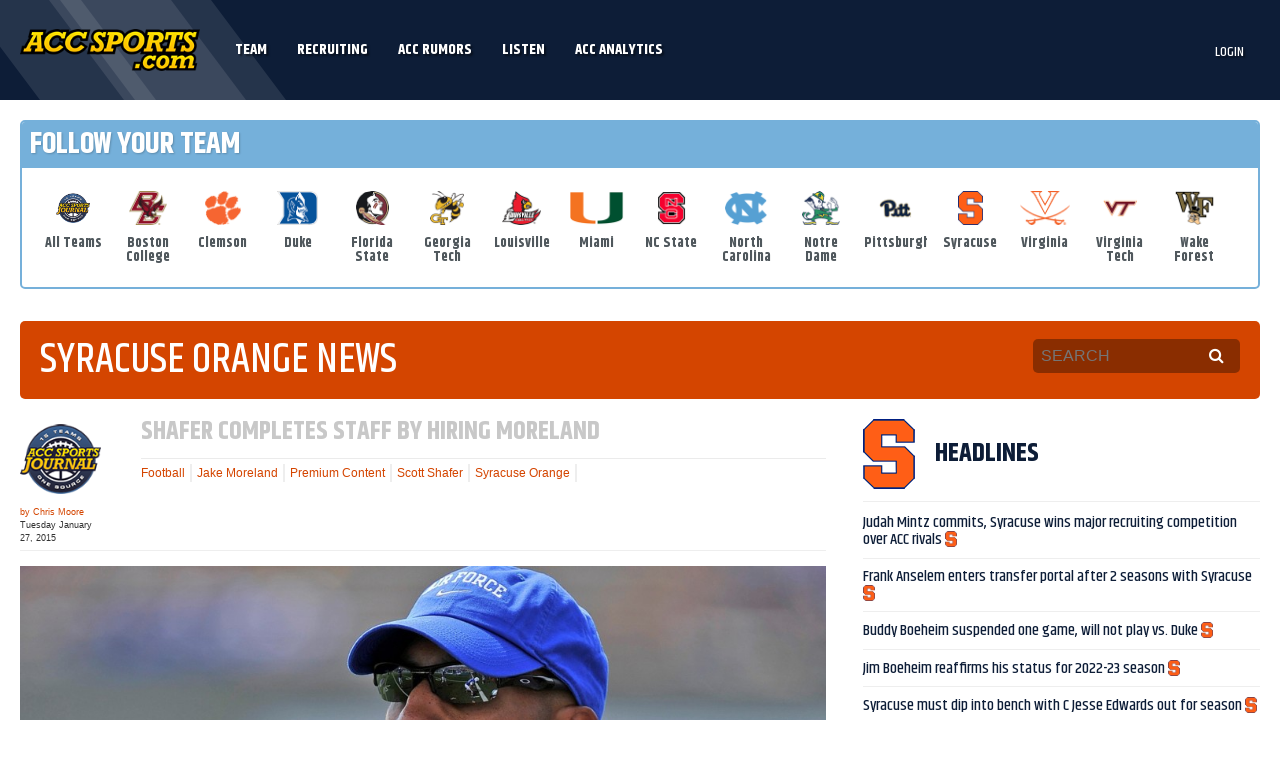

--- FILE ---
content_type: text/html; charset=UTF-8
request_url: https://accsports.com/teams/syracuse/shafer-completes-staff-by-hiring-moreland/
body_size: 25122
content:
<!DOCTYPE html>
<html lang="en-US" prefix="og: http://ogp.me/ns# fb: http://ogp.me/ns/fb#" class="no-js">
<head>
    <!-- Google Tag Manager -->
    <script>(function(w,d,s,l,i){w[l]=w[l]||[];w[l].push({'gtm.start':
    new Date().getTime(),event:'gtm.js'});var f=d.getElementsByTagName(s)[0],
    j=d.createElement(s),dl=l!='dataLayer'?'&l='+l:'';j.async=true;j.src=
    'https://www.googletagmanager.com/gtm.js?id='+i+dl;f.parentNode.insertBefore(j,f);
    })(window,document,'script','dataLayer','GTM-TJ5JFNR');</script>
    <!-- End Google Tag Manager -->
    <!-- Google tag (gtag.js) -->
    <script async src="https://www.googletagmanager.com/gtag/js?id=G-MZP3MET85R"></script>
    <script>
      window.dataLayer = window.dataLayer || [];
      function gtag(){dataLayer.push(arguments);}
      gtag('js', new Date());
    
      gtag('config', 'G-MZP3MET85R');
    </script>
    <meta charset="UTF-8">
<script type="text/javascript">
/* <![CDATA[ */
var gform;gform||(document.addEventListener("gform_main_scripts_loaded",function(){gform.scriptsLoaded=!0}),document.addEventListener("gform/theme/scripts_loaded",function(){gform.themeScriptsLoaded=!0}),window.addEventListener("DOMContentLoaded",function(){gform.domLoaded=!0}),gform={domLoaded:!1,scriptsLoaded:!1,themeScriptsLoaded:!1,isFormEditor:()=>"function"==typeof InitializeEditor,callIfLoaded:function(o){return!(!gform.domLoaded||!gform.scriptsLoaded||!gform.themeScriptsLoaded&&!gform.isFormEditor()||(gform.isFormEditor()&&console.warn("The use of gform.initializeOnLoaded() is deprecated in the form editor context and will be removed in Gravity Forms 3.1."),o(),0))},initializeOnLoaded:function(o){gform.callIfLoaded(o)||(document.addEventListener("gform_main_scripts_loaded",()=>{gform.scriptsLoaded=!0,gform.callIfLoaded(o)}),document.addEventListener("gform/theme/scripts_loaded",()=>{gform.themeScriptsLoaded=!0,gform.callIfLoaded(o)}),window.addEventListener("DOMContentLoaded",()=>{gform.domLoaded=!0,gform.callIfLoaded(o)}))},hooks:{action:{},filter:{}},addAction:function(o,r,e,t){gform.addHook("action",o,r,e,t)},addFilter:function(o,r,e,t){gform.addHook("filter",o,r,e,t)},doAction:function(o){gform.doHook("action",o,arguments)},applyFilters:function(o){return gform.doHook("filter",o,arguments)},removeAction:function(o,r){gform.removeHook("action",o,r)},removeFilter:function(o,r,e){gform.removeHook("filter",o,r,e)},addHook:function(o,r,e,t,n){null==gform.hooks[o][r]&&(gform.hooks[o][r]=[]);var d=gform.hooks[o][r];null==n&&(n=r+"_"+d.length),gform.hooks[o][r].push({tag:n,callable:e,priority:t=null==t?10:t})},doHook:function(r,o,e){var t;if(e=Array.prototype.slice.call(e,1),null!=gform.hooks[r][o]&&((o=gform.hooks[r][o]).sort(function(o,r){return o.priority-r.priority}),o.forEach(function(o){"function"!=typeof(t=o.callable)&&(t=window[t]),"action"==r?t.apply(null,e):e[0]=t.apply(null,e)})),"filter"==r)return e[0]},removeHook:function(o,r,t,n){var e;null!=gform.hooks[o][r]&&(e=(e=gform.hooks[o][r]).filter(function(o,r,e){return!!(null!=n&&n!=o.tag||null!=t&&t!=o.priority)}),gform.hooks[o][r]=e)}});
/* ]]> */
</script>

    <meta name="viewport" content="width=device-width, initial-scale=1">
    <link rel="profile" href="http://gmpg.org/xfn/11">
    <link rel="pingback" href="https://accsports.com/xmlrpc.php">
    <title>Shafer completes staff by hiring Moreland - ACCSports.com</title>
    <!--[if lt IE 9]>
    <script src="https://accsports.com/wp-content/themes/theetheme-v2/scripts/html5shiv.min.js"></script>
    <![endif]-->
    <script>
        (function () {
            document.documentElement.className = 'js'
        })();
    </script>
    
<!--    <script>
  (function(i,s,o,g,r,a,m){i['GoogleAnalyticsObject']=r;i[r]=i[r]||function(){
  (i[r].q=i[r].q||[]).push(arguments)},i[r].l=1*new Date();a=s.createElement(o),
  m=s.getElementsByTagName(o)[0];a.async=1;a.src=g;m.parentNode.insertBefore(a,m)
  })(window,document,'script','//www.google-analytics.com/analytics.js','ga');

  ga('create', 'UA-5369223-1', 'auto');
  ga('send', 'pageview');

</script> -->
    
    <meta name='robots' content='index, follow, max-image-preview:large, max-snippet:-1, max-video-preview:-1' />
	<style>img:is([sizes="auto" i], [sizes^="auto," i]) { contain-intrinsic-size: 3000px 1500px }</style>
	
	<!-- This site is optimized with the Yoast SEO plugin v25.1 - https://yoast.com/wordpress/plugins/seo/ -->
	<link rel="canonical" href="https://accsports.com/teams/syracuse/shafer-completes-staff-by-hiring-moreland/" />
	<meta name="twitter:label1" content="Written by" />
	<meta name="twitter:data1" content="Chris Moore" />
	<meta name="twitter:label2" content="Est. reading time" />
	<meta name="twitter:data2" content="2 minutes" />
	<script type="application/ld+json" class="yoast-schema-graph">{"@context":"https://schema.org","@graph":[{"@type":"WebPage","@id":"https://accsports.com/teams/syracuse/shafer-completes-staff-by-hiring-moreland/","url":"https://accsports.com/teams/syracuse/shafer-completes-staff-by-hiring-moreland/","name":"Shafer completes staff by hiring Moreland - ACCSports.com","isPartOf":{"@id":"https://accsports.com/#website"},"primaryImageOfPage":{"@id":"https://accsports.com/teams/syracuse/shafer-completes-staff-by-hiring-moreland/#primaryimage"},"image":{"@id":"https://accsports.com/teams/syracuse/shafer-completes-staff-by-hiring-moreland/#primaryimage"},"thumbnailUrl":"https://accsports.com/wp-content/uploads/2015/01/Jake_Moreland_Cuse.jpg","datePublished":"2015-01-27T21:12:09+00:00","dateModified":"2015-02-08T01:19:32+00:00","author":{"@id":"https://accsports.com/#/schema/person/fcfab029320f5fd664c71263cdc8f95b"},"breadcrumb":{"@id":"https://accsports.com/teams/syracuse/shafer-completes-staff-by-hiring-moreland/#breadcrumb"},"inLanguage":"en-US","potentialAction":[{"@type":"ReadAction","target":["https://accsports.com/teams/syracuse/shafer-completes-staff-by-hiring-moreland/"]}]},{"@type":"ImageObject","inLanguage":"en-US","@id":"https://accsports.com/teams/syracuse/shafer-completes-staff-by-hiring-moreland/#primaryimage","url":"https://accsports.com/wp-content/uploads/2015/01/Jake_Moreland_Cuse.jpg","contentUrl":"https://accsports.com/wp-content/uploads/2015/01/Jake_Moreland_Cuse.jpg","width":2000,"height":1175},{"@type":"BreadcrumbList","@id":"https://accsports.com/teams/syracuse/shafer-completes-staff-by-hiring-moreland/#breadcrumb","itemListElement":[{"@type":"ListItem","position":1,"name":"Home","item":"https://accsports.com/"},{"@type":"ListItem","position":2,"name":"Blog","item":"https://accsports.com/blog/"},{"@type":"ListItem","position":3,"name":"Shafer completes staff by hiring Moreland"}]},{"@type":"WebSite","@id":"https://accsports.com/#website","url":"https://accsports.com/","name":"ACCSports.com","description":"ACC Sports","potentialAction":[{"@type":"SearchAction","target":{"@type":"EntryPoint","urlTemplate":"https://accsports.com/?s={search_term_string}"},"query-input":{"@type":"PropertyValueSpecification","valueRequired":true,"valueName":"search_term_string"}}],"inLanguage":"en-US"},{"@type":"Person","@id":"https://accsports.com/#/schema/person/fcfab029320f5fd664c71263cdc8f95b","name":"Chris Moore","image":{"@type":"ImageObject","inLanguage":"en-US","@id":"https://accsports.com/#/schema/person/image/","url":"https://secure.gravatar.com/avatar/dad6092d4b8427a9bca7b1c3afea1332e7b82a9a6ec6eb11d0a979fea58087ed?s=96&d=acc&r=g","contentUrl":"https://secure.gravatar.com/avatar/dad6092d4b8427a9bca7b1c3afea1332e7b82a9a6ec6eb11d0a979fea58087ed?s=96&d=acc&r=g","caption":"Chris Moore"},"description":"Chris Moore covers Boston College, Florida State, Louisville, Syracuse and Wake Forest for ACCSports.com and the ACC Sports Journal. He’s been with ACCSports.com since February, which he joined after covering the University of North Carolina for two years as the editor of Carolina Blue Magazine. He’s previously written for The Fayetteville Observer, WRAL, Raleigh Company and several other publications as a freelancer. He’s originally from Cary, North Carolina, and is a proud alumnus of Athens Drive High School. After he graduated college in 2012, he moved back to Raleigh and adopted a German Shepherd mix named Zooey. The Wire, The Sopranos, Top 40 music, the city of Boston and Mark Twain are among the things he loves. The team you root for is among the things he hates.","sameAs":["http:///about-the-acc-sports-journal/editorial-staff"],"url":"https://accsports.com/author/chrism/"}]}</script>
	<!-- / Yoast SEO plugin. -->


<link rel='dns-prefetch' href='//unpkg.com' />
<link rel='dns-prefetch' href='//maps.googleapis.com' />
<script type="text/javascript">
/* <![CDATA[ */
window._wpemojiSettings = {"baseUrl":"https:\/\/s.w.org\/images\/core\/emoji\/15.1.0\/72x72\/","ext":".png","svgUrl":"https:\/\/s.w.org\/images\/core\/emoji\/15.1.0\/svg\/","svgExt":".svg","source":{"concatemoji":"https:\/\/accsports.com\/wp-includes\/js\/wp-emoji-release.min.js"}};
/*! This file is auto-generated */
!function(i,n){var o,s,e;function c(e){try{var t={supportTests:e,timestamp:(new Date).valueOf()};sessionStorage.setItem(o,JSON.stringify(t))}catch(e){}}function p(e,t,n){e.clearRect(0,0,e.canvas.width,e.canvas.height),e.fillText(t,0,0);var t=new Uint32Array(e.getImageData(0,0,e.canvas.width,e.canvas.height).data),r=(e.clearRect(0,0,e.canvas.width,e.canvas.height),e.fillText(n,0,0),new Uint32Array(e.getImageData(0,0,e.canvas.width,e.canvas.height).data));return t.every(function(e,t){return e===r[t]})}function u(e,t,n){switch(t){case"flag":return n(e,"\ud83c\udff3\ufe0f\u200d\u26a7\ufe0f","\ud83c\udff3\ufe0f\u200b\u26a7\ufe0f")?!1:!n(e,"\ud83c\uddfa\ud83c\uddf3","\ud83c\uddfa\u200b\ud83c\uddf3")&&!n(e,"\ud83c\udff4\udb40\udc67\udb40\udc62\udb40\udc65\udb40\udc6e\udb40\udc67\udb40\udc7f","\ud83c\udff4\u200b\udb40\udc67\u200b\udb40\udc62\u200b\udb40\udc65\u200b\udb40\udc6e\u200b\udb40\udc67\u200b\udb40\udc7f");case"emoji":return!n(e,"\ud83d\udc26\u200d\ud83d\udd25","\ud83d\udc26\u200b\ud83d\udd25")}return!1}function f(e,t,n){var r="undefined"!=typeof WorkerGlobalScope&&self instanceof WorkerGlobalScope?new OffscreenCanvas(300,150):i.createElement("canvas"),a=r.getContext("2d",{willReadFrequently:!0}),o=(a.textBaseline="top",a.font="600 32px Arial",{});return e.forEach(function(e){o[e]=t(a,e,n)}),o}function t(e){var t=i.createElement("script");t.src=e,t.defer=!0,i.head.appendChild(t)}"undefined"!=typeof Promise&&(o="wpEmojiSettingsSupports",s=["flag","emoji"],n.supports={everything:!0,everythingExceptFlag:!0},e=new Promise(function(e){i.addEventListener("DOMContentLoaded",e,{once:!0})}),new Promise(function(t){var n=function(){try{var e=JSON.parse(sessionStorage.getItem(o));if("object"==typeof e&&"number"==typeof e.timestamp&&(new Date).valueOf()<e.timestamp+604800&&"object"==typeof e.supportTests)return e.supportTests}catch(e){}return null}();if(!n){if("undefined"!=typeof Worker&&"undefined"!=typeof OffscreenCanvas&&"undefined"!=typeof URL&&URL.createObjectURL&&"undefined"!=typeof Blob)try{var e="postMessage("+f.toString()+"("+[JSON.stringify(s),u.toString(),p.toString()].join(",")+"));",r=new Blob([e],{type:"text/javascript"}),a=new Worker(URL.createObjectURL(r),{name:"wpTestEmojiSupports"});return void(a.onmessage=function(e){c(n=e.data),a.terminate(),t(n)})}catch(e){}c(n=f(s,u,p))}t(n)}).then(function(e){for(var t in e)n.supports[t]=e[t],n.supports.everything=n.supports.everything&&n.supports[t],"flag"!==t&&(n.supports.everythingExceptFlag=n.supports.everythingExceptFlag&&n.supports[t]);n.supports.everythingExceptFlag=n.supports.everythingExceptFlag&&!n.supports.flag,n.DOMReady=!1,n.readyCallback=function(){n.DOMReady=!0}}).then(function(){return e}).then(function(){var e;n.supports.everything||(n.readyCallback(),(e=n.source||{}).concatemoji?t(e.concatemoji):e.wpemoji&&e.twemoji&&(t(e.twemoji),t(e.wpemoji)))}))}((window,document),window._wpemojiSettings);
/* ]]> */
</script>
<style id='wp-emoji-styles-inline-css' type='text/css'>

	img.wp-smiley, img.emoji {
		display: inline !important;
		border: none !important;
		box-shadow: none !important;
		height: 1em !important;
		width: 1em !important;
		margin: 0 0.07em !important;
		vertical-align: -0.1em !important;
		background: none !important;
		padding: 0 !important;
	}
</style>
<link rel='stylesheet' id='wp-block-library-css' href='https://accsports.com/wp-includes/css/dist/block-library/style.min.css' type='text/css' media='all' />
<style id='wp-block-library-theme-inline-css' type='text/css'>
.wp-block-audio :where(figcaption){color:#555;font-size:13px;text-align:center}.is-dark-theme .wp-block-audio :where(figcaption){color:#ffffffa6}.wp-block-audio{margin:0 0 1em}.wp-block-code{border:1px solid #ccc;border-radius:4px;font-family:Menlo,Consolas,monaco,monospace;padding:.8em 1em}.wp-block-embed :where(figcaption){color:#555;font-size:13px;text-align:center}.is-dark-theme .wp-block-embed :where(figcaption){color:#ffffffa6}.wp-block-embed{margin:0 0 1em}.blocks-gallery-caption{color:#555;font-size:13px;text-align:center}.is-dark-theme .blocks-gallery-caption{color:#ffffffa6}:root :where(.wp-block-image figcaption){color:#555;font-size:13px;text-align:center}.is-dark-theme :root :where(.wp-block-image figcaption){color:#ffffffa6}.wp-block-image{margin:0 0 1em}.wp-block-pullquote{border-bottom:4px solid;border-top:4px solid;color:currentColor;margin-bottom:1.75em}.wp-block-pullquote cite,.wp-block-pullquote footer,.wp-block-pullquote__citation{color:currentColor;font-size:.8125em;font-style:normal;text-transform:uppercase}.wp-block-quote{border-left:.25em solid;margin:0 0 1.75em;padding-left:1em}.wp-block-quote cite,.wp-block-quote footer{color:currentColor;font-size:.8125em;font-style:normal;position:relative}.wp-block-quote:where(.has-text-align-right){border-left:none;border-right:.25em solid;padding-left:0;padding-right:1em}.wp-block-quote:where(.has-text-align-center){border:none;padding-left:0}.wp-block-quote.is-large,.wp-block-quote.is-style-large,.wp-block-quote:where(.is-style-plain){border:none}.wp-block-search .wp-block-search__label{font-weight:700}.wp-block-search__button{border:1px solid #ccc;padding:.375em .625em}:where(.wp-block-group.has-background){padding:1.25em 2.375em}.wp-block-separator.has-css-opacity{opacity:.4}.wp-block-separator{border:none;border-bottom:2px solid;margin-left:auto;margin-right:auto}.wp-block-separator.has-alpha-channel-opacity{opacity:1}.wp-block-separator:not(.is-style-wide):not(.is-style-dots){width:100px}.wp-block-separator.has-background:not(.is-style-dots){border-bottom:none;height:1px}.wp-block-separator.has-background:not(.is-style-wide):not(.is-style-dots){height:2px}.wp-block-table{margin:0 0 1em}.wp-block-table td,.wp-block-table th{word-break:normal}.wp-block-table :where(figcaption){color:#555;font-size:13px;text-align:center}.is-dark-theme .wp-block-table :where(figcaption){color:#ffffffa6}.wp-block-video :where(figcaption){color:#555;font-size:13px;text-align:center}.is-dark-theme .wp-block-video :where(figcaption){color:#ffffffa6}.wp-block-video{margin:0 0 1em}:root :where(.wp-block-template-part.has-background){margin-bottom:0;margin-top:0;padding:1.25em 2.375em}
</style>
<style id='classic-theme-styles-inline-css' type='text/css'>
/*! This file is auto-generated */
.wp-block-button__link{color:#fff;background-color:#32373c;border-radius:9999px;box-shadow:none;text-decoration:none;padding:calc(.667em + 2px) calc(1.333em + 2px);font-size:1.125em}.wp-block-file__button{background:#32373c;color:#fff;text-decoration:none}
</style>
<style id='pdfemb-pdf-embedder-viewer-style-inline-css' type='text/css'>
.wp-block-pdfemb-pdf-embedder-viewer{max-width:none}

</style>
<style id='global-styles-inline-css' type='text/css'>
:root{--wp--preset--aspect-ratio--square: 1;--wp--preset--aspect-ratio--4-3: 4/3;--wp--preset--aspect-ratio--3-4: 3/4;--wp--preset--aspect-ratio--3-2: 3/2;--wp--preset--aspect-ratio--2-3: 2/3;--wp--preset--aspect-ratio--16-9: 16/9;--wp--preset--aspect-ratio--9-16: 9/16;--wp--preset--color--black: #000000;--wp--preset--color--cyan-bluish-gray: #abb8c3;--wp--preset--color--white: #ffffff;--wp--preset--color--pale-pink: #f78da7;--wp--preset--color--vivid-red: #cf2e2e;--wp--preset--color--luminous-vivid-orange: #ff6900;--wp--preset--color--luminous-vivid-amber: #fcb900;--wp--preset--color--light-green-cyan: #7bdcb5;--wp--preset--color--vivid-green-cyan: #00d084;--wp--preset--color--pale-cyan-blue: #8ed1fc;--wp--preset--color--vivid-cyan-blue: #0693e3;--wp--preset--color--vivid-purple: #9b51e0;--wp--preset--gradient--vivid-cyan-blue-to-vivid-purple: linear-gradient(135deg,rgba(6,147,227,1) 0%,rgb(155,81,224) 100%);--wp--preset--gradient--light-green-cyan-to-vivid-green-cyan: linear-gradient(135deg,rgb(122,220,180) 0%,rgb(0,208,130) 100%);--wp--preset--gradient--luminous-vivid-amber-to-luminous-vivid-orange: linear-gradient(135deg,rgba(252,185,0,1) 0%,rgba(255,105,0,1) 100%);--wp--preset--gradient--luminous-vivid-orange-to-vivid-red: linear-gradient(135deg,rgba(255,105,0,1) 0%,rgb(207,46,46) 100%);--wp--preset--gradient--very-light-gray-to-cyan-bluish-gray: linear-gradient(135deg,rgb(238,238,238) 0%,rgb(169,184,195) 100%);--wp--preset--gradient--cool-to-warm-spectrum: linear-gradient(135deg,rgb(74,234,220) 0%,rgb(151,120,209) 20%,rgb(207,42,186) 40%,rgb(238,44,130) 60%,rgb(251,105,98) 80%,rgb(254,248,76) 100%);--wp--preset--gradient--blush-light-purple: linear-gradient(135deg,rgb(255,206,236) 0%,rgb(152,150,240) 100%);--wp--preset--gradient--blush-bordeaux: linear-gradient(135deg,rgb(254,205,165) 0%,rgb(254,45,45) 50%,rgb(107,0,62) 100%);--wp--preset--gradient--luminous-dusk: linear-gradient(135deg,rgb(255,203,112) 0%,rgb(199,81,192) 50%,rgb(65,88,208) 100%);--wp--preset--gradient--pale-ocean: linear-gradient(135deg,rgb(255,245,203) 0%,rgb(182,227,212) 50%,rgb(51,167,181) 100%);--wp--preset--gradient--electric-grass: linear-gradient(135deg,rgb(202,248,128) 0%,rgb(113,206,126) 100%);--wp--preset--gradient--midnight: linear-gradient(135deg,rgb(2,3,129) 0%,rgb(40,116,252) 100%);--wp--preset--font-size--small: 13px;--wp--preset--font-size--medium: 20px;--wp--preset--font-size--large: 36px;--wp--preset--font-size--x-large: 42px;--wp--preset--spacing--20: 0.44rem;--wp--preset--spacing--30: 0.67rem;--wp--preset--spacing--40: 1rem;--wp--preset--spacing--50: 1.5rem;--wp--preset--spacing--60: 2.25rem;--wp--preset--spacing--70: 3.38rem;--wp--preset--spacing--80: 5.06rem;--wp--preset--shadow--natural: 6px 6px 9px rgba(0, 0, 0, 0.2);--wp--preset--shadow--deep: 12px 12px 50px rgba(0, 0, 0, 0.4);--wp--preset--shadow--sharp: 6px 6px 0px rgba(0, 0, 0, 0.2);--wp--preset--shadow--outlined: 6px 6px 0px -3px rgba(255, 255, 255, 1), 6px 6px rgba(0, 0, 0, 1);--wp--preset--shadow--crisp: 6px 6px 0px rgba(0, 0, 0, 1);}:where(.is-layout-flex){gap: 0.5em;}:where(.is-layout-grid){gap: 0.5em;}body .is-layout-flex{display: flex;}.is-layout-flex{flex-wrap: wrap;align-items: center;}.is-layout-flex > :is(*, div){margin: 0;}body .is-layout-grid{display: grid;}.is-layout-grid > :is(*, div){margin: 0;}:where(.wp-block-columns.is-layout-flex){gap: 2em;}:where(.wp-block-columns.is-layout-grid){gap: 2em;}:where(.wp-block-post-template.is-layout-flex){gap: 1.25em;}:where(.wp-block-post-template.is-layout-grid){gap: 1.25em;}.has-black-color{color: var(--wp--preset--color--black) !important;}.has-cyan-bluish-gray-color{color: var(--wp--preset--color--cyan-bluish-gray) !important;}.has-white-color{color: var(--wp--preset--color--white) !important;}.has-pale-pink-color{color: var(--wp--preset--color--pale-pink) !important;}.has-vivid-red-color{color: var(--wp--preset--color--vivid-red) !important;}.has-luminous-vivid-orange-color{color: var(--wp--preset--color--luminous-vivid-orange) !important;}.has-luminous-vivid-amber-color{color: var(--wp--preset--color--luminous-vivid-amber) !important;}.has-light-green-cyan-color{color: var(--wp--preset--color--light-green-cyan) !important;}.has-vivid-green-cyan-color{color: var(--wp--preset--color--vivid-green-cyan) !important;}.has-pale-cyan-blue-color{color: var(--wp--preset--color--pale-cyan-blue) !important;}.has-vivid-cyan-blue-color{color: var(--wp--preset--color--vivid-cyan-blue) !important;}.has-vivid-purple-color{color: var(--wp--preset--color--vivid-purple) !important;}.has-black-background-color{background-color: var(--wp--preset--color--black) !important;}.has-cyan-bluish-gray-background-color{background-color: var(--wp--preset--color--cyan-bluish-gray) !important;}.has-white-background-color{background-color: var(--wp--preset--color--white) !important;}.has-pale-pink-background-color{background-color: var(--wp--preset--color--pale-pink) !important;}.has-vivid-red-background-color{background-color: var(--wp--preset--color--vivid-red) !important;}.has-luminous-vivid-orange-background-color{background-color: var(--wp--preset--color--luminous-vivid-orange) !important;}.has-luminous-vivid-amber-background-color{background-color: var(--wp--preset--color--luminous-vivid-amber) !important;}.has-light-green-cyan-background-color{background-color: var(--wp--preset--color--light-green-cyan) !important;}.has-vivid-green-cyan-background-color{background-color: var(--wp--preset--color--vivid-green-cyan) !important;}.has-pale-cyan-blue-background-color{background-color: var(--wp--preset--color--pale-cyan-blue) !important;}.has-vivid-cyan-blue-background-color{background-color: var(--wp--preset--color--vivid-cyan-blue) !important;}.has-vivid-purple-background-color{background-color: var(--wp--preset--color--vivid-purple) !important;}.has-black-border-color{border-color: var(--wp--preset--color--black) !important;}.has-cyan-bluish-gray-border-color{border-color: var(--wp--preset--color--cyan-bluish-gray) !important;}.has-white-border-color{border-color: var(--wp--preset--color--white) !important;}.has-pale-pink-border-color{border-color: var(--wp--preset--color--pale-pink) !important;}.has-vivid-red-border-color{border-color: var(--wp--preset--color--vivid-red) !important;}.has-luminous-vivid-orange-border-color{border-color: var(--wp--preset--color--luminous-vivid-orange) !important;}.has-luminous-vivid-amber-border-color{border-color: var(--wp--preset--color--luminous-vivid-amber) !important;}.has-light-green-cyan-border-color{border-color: var(--wp--preset--color--light-green-cyan) !important;}.has-vivid-green-cyan-border-color{border-color: var(--wp--preset--color--vivid-green-cyan) !important;}.has-pale-cyan-blue-border-color{border-color: var(--wp--preset--color--pale-cyan-blue) !important;}.has-vivid-cyan-blue-border-color{border-color: var(--wp--preset--color--vivid-cyan-blue) !important;}.has-vivid-purple-border-color{border-color: var(--wp--preset--color--vivid-purple) !important;}.has-vivid-cyan-blue-to-vivid-purple-gradient-background{background: var(--wp--preset--gradient--vivid-cyan-blue-to-vivid-purple) !important;}.has-light-green-cyan-to-vivid-green-cyan-gradient-background{background: var(--wp--preset--gradient--light-green-cyan-to-vivid-green-cyan) !important;}.has-luminous-vivid-amber-to-luminous-vivid-orange-gradient-background{background: var(--wp--preset--gradient--luminous-vivid-amber-to-luminous-vivid-orange) !important;}.has-luminous-vivid-orange-to-vivid-red-gradient-background{background: var(--wp--preset--gradient--luminous-vivid-orange-to-vivid-red) !important;}.has-very-light-gray-to-cyan-bluish-gray-gradient-background{background: var(--wp--preset--gradient--very-light-gray-to-cyan-bluish-gray) !important;}.has-cool-to-warm-spectrum-gradient-background{background: var(--wp--preset--gradient--cool-to-warm-spectrum) !important;}.has-blush-light-purple-gradient-background{background: var(--wp--preset--gradient--blush-light-purple) !important;}.has-blush-bordeaux-gradient-background{background: var(--wp--preset--gradient--blush-bordeaux) !important;}.has-luminous-dusk-gradient-background{background: var(--wp--preset--gradient--luminous-dusk) !important;}.has-pale-ocean-gradient-background{background: var(--wp--preset--gradient--pale-ocean) !important;}.has-electric-grass-gradient-background{background: var(--wp--preset--gradient--electric-grass) !important;}.has-midnight-gradient-background{background: var(--wp--preset--gradient--midnight) !important;}.has-small-font-size{font-size: var(--wp--preset--font-size--small) !important;}.has-medium-font-size{font-size: var(--wp--preset--font-size--medium) !important;}.has-large-font-size{font-size: var(--wp--preset--font-size--large) !important;}.has-x-large-font-size{font-size: var(--wp--preset--font-size--x-large) !important;}
:where(.wp-block-post-template.is-layout-flex){gap: 1.25em;}:where(.wp-block-post-template.is-layout-grid){gap: 1.25em;}
:where(.wp-block-columns.is-layout-flex){gap: 2em;}:where(.wp-block-columns.is-layout-grid){gap: 2em;}
:root :where(.wp-block-pullquote){font-size: 1.5em;line-height: 1.6;}
</style>
<link rel='stylesheet' id='woochimp-css' href='https://accsports.com/wp-content/plugins/woochimp/assets/css/style.css' type='text/css' media='all' />
<link rel='stylesheet' id='woochimp_skin_2-css' href='https://accsports.com/wp-content/plugins/woochimp/assets/css/skins/woochimp_skin_2.css' type='text/css' media='all' />
<link rel='stylesheet' id='woocommerce-layout-css' href='https://accsports.com/wp-content/plugins/woocommerce/assets/css/woocommerce-layout.css' type='text/css' media='all' />
<link rel='stylesheet' id='woocommerce-smallscreen-css' href='https://accsports.com/wp-content/plugins/woocommerce/assets/css/woocommerce-smallscreen.css' type='text/css' media='only screen and (max-width: 768px)' />
<link rel='stylesheet' id='woocommerce-general-css' href='https://accsports.com/wp-content/plugins/woocommerce/assets/css/woocommerce.css' type='text/css' media='all' />
<style id='woocommerce-inline-inline-css' type='text/css'>
.woocommerce form .form-row .required { visibility: visible; }
</style>
<link rel='stylesheet' id='brands-styles-css' href='https://accsports.com/wp-content/plugins/woocommerce/assets/css/brands.css' type='text/css' media='all' />
<link rel='stylesheet' id='theme-style-css' href='https://accsports.com/wp-content/themes/theetheme-v2/style.css' type='text/css' media='all' />
<link rel='stylesheet' id='theme-style-overrides-css' href='https://accsports.com/wp-content/themes/theetheme-v2/override.css' type='text/css' media='all' />
<link rel='stylesheet' id='swiper7-css' href='https://unpkg.com/swiper@7/swiper-bundle.min.css' type='text/css' media='all' />
<link rel='stylesheet' id='tablepress-default-css' href='https://accsports.com/wp-content/tablepress-combined.min.css' type='text/css' media='all' />
<link rel='stylesheet' id='tablepress-responsive-tables-css' href='https://accsports.com/wp-content/plugins/tablepress-responsive-tables/css/tablepress-responsive.min.css' type='text/css' media='all' />
<link rel='stylesheet' id='ubermenu-css' href='https://accsports.com/wp-content/plugins/ubermenu/pro/assets/css/ubermenu.min.css' type='text/css' media='all' />
<link rel='stylesheet' id='ubermenu-black-white-2-css' href='https://accsports.com/wp-content/plugins/ubermenu/assets/css/skins/blackwhite2.css' type='text/css' media='all' />
<link rel='stylesheet' id='ubermenu-font-awesome-css' href='https://accsports.com/wp-content/plugins/ubermenu/assets/css/fontawesome/css/font-awesome.min.css' type='text/css' media='all' />
<script type="text/javascript" src="https://accsports.com/wp-content/plugins/tds-polls/js/lib/raphael-min.js" id="TDSPolls-raphael-js"></script>
<script type="text/javascript" src="https://accsports.com/wp-content/plugins/tds-polls/js/lib/canvg.js" id="TDSPolls-canvg-js"></script>
<script type="text/javascript" src="https://accsports.com/wp-includes/js/jquery/jquery.min.js" id="jquery-core-js"></script>
<script type="text/javascript" src="https://accsports.com/wp-includes/js/jquery/jquery-migrate.min.js" id="jquery-migrate-js"></script>
<script type="text/javascript" src="https://accsports.com/wp-content/plugins/tds-polls/js/common.js" id="TDSPolls-common-js"></script>
<script type="text/javascript" id="TDSPolls-main-js-extra">
/* <![CDATA[ */
var TDSPollsSettings = {"ajaxURL":"\/wp-admin\/admin-ajax.php"};
/* ]]> */
</script>
<script type="text/javascript" src="https://accsports.com/wp-content/plugins/tds-polls/js/main.js" id="TDSPolls-main-js"></script>
<script type="text/javascript" src="https://accsports.com/wp-content/plugins/woochimp/assets/js/woochimp-frontend.js" id="woochimp-frontend-js"></script>
<script type="text/javascript" src="https://accsports.com/wp-content/plugins/woocommerce/assets/js/jquery-blockui/jquery.blockUI.min.js" id="jquery-blockui-js" defer="defer" data-wp-strategy="defer"></script>
<script type="text/javascript" src="https://accsports.com/wp-content/plugins/woocommerce/assets/js/js-cookie/js.cookie.min.js" id="js-cookie-js" defer="defer" data-wp-strategy="defer"></script>
<script type="text/javascript" id="woocommerce-js-extra">
/* <![CDATA[ */
var woocommerce_params = {"ajax_url":"\/wp-admin\/admin-ajax.php","wc_ajax_url":"\/?wc-ajax=%%endpoint%%","i18n_password_show":"Show password","i18n_password_hide":"Hide password"};
/* ]]> */
</script>
<script type="text/javascript" src="https://accsports.com/wp-content/plugins/woocommerce/assets/js/frontend/woocommerce.min.js" id="woocommerce-js" defer="defer" data-wp-strategy="defer"></script>
<link rel="https://api.w.org/" href="https://accsports.com/wp-json/" /><link rel="alternate" title="JSON" type="application/json" href="https://accsports.com/wp-json/wp/v2/posts/17572" /><link rel="alternate" title="oEmbed (JSON)" type="application/json+oembed" href="https://accsports.com/wp-json/oembed/1.0/embed?url=https%3A%2F%2Faccsports.com%2Fteams%2Fsyracuse%2Fshafer-completes-staff-by-hiring-moreland%2F" />
<link rel="alternate" title="oEmbed (XML)" type="text/xml+oembed" href="https://accsports.com/wp-json/oembed/1.0/embed?url=https%3A%2F%2Faccsports.com%2Fteams%2Fsyracuse%2Fshafer-completes-staff-by-hiring-moreland%2F&#038;format=xml" />
<!-- auto ad code generated by Easy Google AdSense plugin v1.0.13 --><script async src="https://pagead2.googlesyndication.com/pagead/js/adsbygoogle.js?client=ca-pub-3650086372709771" crossorigin="anonymous"></script><!-- Easy Google AdSense plugin --><style id="ubermenu-custom-generated-css">
/** UberMenu Custom Menu Styles (Customizer) **/
/* main */
.ubermenu.ubermenu-main { background:none; border:none; box-shadow:none; }
.ubermenu.ubermenu-main .ubermenu-item-level-0 > .ubermenu-target { border:none; box-shadow:none; }
.ubermenu.ubermenu-main.ubermenu-horizontal .ubermenu-submenu-drop.ubermenu-submenu-align-left_edge_bar, .ubermenu.ubermenu-main.ubermenu-horizontal .ubermenu-submenu-drop.ubermenu-submenu-align-full_width { left:0; }
.ubermenu.ubermenu-main.ubermenu-horizontal .ubermenu-item-level-0.ubermenu-active > .ubermenu-submenu-drop, .ubermenu.ubermenu-main.ubermenu-horizontal:not(.ubermenu-transition-shift) .ubermenu-item-level-0 > .ubermenu-submenu-drop { margin-top:0; }
.ubermenu.ubermenu-main .ubermenu-item-level-0:hover > .ubermenu-target, .ubermenu-main .ubermenu-item-level-0.ubermenu-active > .ubermenu-target { background:#003869; }
.ubermenu-main .ubermenu-submenu.ubermenu-submenu-drop { background-color:#003869; }
.ubermenu-main .ubermenu-submenu .ubermenu-item-header.ubermenu-has-submenu-stack > .ubermenu-target { border:none; }
.ubermenu-main .ubermenu-submenu-type-stack { padding-top:0; }


/* Status: Loaded from Transient */

</style>	<noscript><style>.woocommerce-product-gallery{ opacity: 1 !important; }</style></noscript>
	<link rel="icon" href="https://accsports.com/wp-content/uploads/2015/09/cropped-acc-logo128x128-32x32.png" sizes="32x32" />
<link rel="icon" href="https://accsports.com/wp-content/uploads/2015/09/cropped-acc-logo128x128-192x192.png" sizes="192x192" />
<link rel="apple-touch-icon" href="https://accsports.com/wp-content/uploads/2015/09/cropped-acc-logo128x128-180x180.png" />
<meta name="msapplication-TileImage" content="https://accsports.com/wp-content/uploads/2015/09/cropped-acc-logo128x128-270x270.png" />
		<style type="text/css" id="wp-custom-css">
			
.Total_Soft_Poll_1_Quest_Div_4 {
    position: relative;
    background-color: #75b0da !important;
    color: #ffffff !important;
    font-size: 18px;
    font-family: Anton;
    text-align: left !important;
    padding: 5px 10px;
	  border-color: #75b0da !important;
	  border-width: 2px;
}
div.Total_Soft_Poll_1_Main_Div_4 {
	border: 2px solid #75b0da !important;
    border-radius: 5px !important;
    overflow: hidden;
}
div#gform_confirmation_message_5.gform_confirmation_message {
	color:#fff;
}

.box.features > .box-body {
    padding: 0;
}
		</style>
		
<!-- START - Open Graph and Twitter Card Tags 3.3.5 -->
 <!-- Facebook Open Graph -->
  <meta property="og:locale" content="en_US"/>
  <meta property="og:site_name" content="ACCSports.com"/>
  <meta property="og:title" content="Shafer completes staff by hiring Moreland - ACCSports.com"/>
  <meta property="og:url" content="https://accsports.com/teams/syracuse/shafer-completes-staff-by-hiring-moreland/"/>
  <meta property="og:type" content="article"/>
  <meta property="og:description" content="Syracuse has made a hire to complete its coaching staff, providing further closure as the Orange move on from the embattled George McDonald Era."/>
  <meta property="og:image" content="https://accsports.com/wp-content/uploads/2015/01/Jake_Moreland_Cuse.jpg"/>
  <meta property="og:image:url" content="https://accsports.com/wp-content/uploads/2015/01/Jake_Moreland_Cuse.jpg"/>
  <meta property="og:image:secure_url" content="https://accsports.com/wp-content/uploads/2015/01/Jake_Moreland_Cuse.jpg"/>
  <meta property="article:published_time" content="2015-01-27T16:12:09-04:00"/>
  <meta property="article:modified_time" content="2015-02-07T20:19:32-04:00" />
  <meta property="og:updated_time" content="2015-02-07T20:19:32-04:00" />
  <meta property="article:section" content="ACC News"/>
  <meta property="article:section" content="Football"/>
  <meta property="article:section" content="Headline News"/>
  <meta property="article:section" content="Syracuse Orange"/>
  <meta property="article:publisher" content="https://www.facebook.com/ACCSports"/>
 <!-- Google+ / Schema.org -->
 <!-- Twitter Cards -->
  <meta name="twitter:title" content="Shafer completes staff by hiring Moreland - ACCSports.com"/>
  <meta name="twitter:url" content="https://accsports.com/teams/syracuse/shafer-completes-staff-by-hiring-moreland/"/>
  <meta name="twitter:description" content="Syracuse has made a hire to complete its coaching staff, providing further closure as the Orange move on from the embattled George McDonald Era."/>
  <meta name="twitter:image" content="https://accsports.com/wp-content/uploads/2015/01/Jake_Moreland_Cuse.jpg"/>
  <meta name="twitter:card" content="summary_large_image"/>
  <meta name="twitter:site" content="@test_thee"/>
 <!-- SEO -->
 <!-- Misc. tags -->
 <!-- is_singular | yoast_seo -->
<!-- END - Open Graph and Twitter Card Tags 3.3.5 -->
	
</head>

<style>
    /*HEADER*/

    header.masthead .main-header,
    .archive .widget.rivals .shade,
    .archive .box .box-header,
    .archive .box .box-footer,
    .archive .box button {
        background-color: #0d1d37;
    }

    body h1 a:hover, body h2 a:hover, body h3 a:hover, body h4 a:hover, body h5 a:hover, body h6 a:hover {
        color: #0d1d37;
    }
    .index #section-primary > .container .content-wrap .post:first-child .post-content .entry-title a, .archive #section-primary > .container .content-wrap .post:first-child .post-content .entry-title a {
        color: #0d1d37;
    }
    body h1 a, body h2 a, body h3 a, body h4 a, body h5 a, body h6 a {
        color: #0d1d37;
    }
    a {
        color: #d44500;
    }
    .mobile-menu {
        background-color: #0d1d37;
        border-color: #ffffff;
    }

    /*PAGE*/
    #main #section-primary .container .page-header,
    .archive .widget.recruiting .shade {
        background-color: #d44500;
    }
    #main #section-primary .container .content-wrap article header .entry-meta .date-info {
        background-color: #0d1d37;
        border-color: #ffffff;
    }
    #main #section-primary .container .page-header .page-title, #main #section-primary .container .page-header .entry-title {
        color: #ffffff;
    }

    .archive .widget.team-logo .team-name {
        color: #d44500;
    }

    .archive .box {
        border-color: #0d1d37;
    }


    /*SIDERBAR*/
    #main #section-primary .container #sidebar-primary .headline-logo h2 {
        color: #0d1d37;
    }
    #main #section-primary .container #sidebar-primary .toggle-categories .category .toggle-button {
        background-color: #0d1d37;
    }
    #main #section-primary .container #sidebar-primary .toggle-categories .category .cat-posts {
        border-color: #0d1d37;
    }

    /*FOOTER*/
    #colophon .footer-widgets {
        background-color: #0d1d37;
    }
    #colophon .footer-widgets > .container .widgets .widget .widget-title {
        color: #d44500;
    }
    #colophon .footer-newsletter {
        background-color: #ffffff;
    }
    #colophon .footer-newsletter > .container .gform_wrapper form .gform_body ul > li .gfield_label {
        color: #d44500;
    }
    #colophon .footer-newsletter > .container .gform_wrapper form .gform_body ul > li .ginput_container input {
        border: 1px solid #0d1d37;
    }
    #colophon .footer-newsletter > .container .gform_wrapper form .gform_footer input[type="submit"] {
        background-color: #0d1d37;
    }
    #colophon .footer-newsletter > .container .gform_wrapper form .gform_footer input[type="submit"]:hover {
        background-color: #0d1d37;
    }
    #colophon .sub-footer {
        background-color: #d44500;
    }
</style>

<body class="wp-singular post-template-default single single-post postid-17572 single-format-standard wp-theme-theetheme-v2 theme-theetheme-v2 woocommerce-no-js">
    <!-- Google Tag Manager (noscript) -->
<noscript><iframe src="https://www.googletagmanager.com/ns.html?id=GTM-TJ5JFNR"
height="0" width="0" style="display:none;visibility:hidden"></iframe></noscript>
<!-- End Google Tag Manager (noscript) -->
<section id="mobileMenu" class="mobile-menu" data-toggle="hide">
    <div id="nav_menu-16" class="widget widget_nav_menu"><h2 class="widgettitle">Mobile Menu</h2>
<div class="menu-mobile-menu-logged-out-container"><ul id="menu-mobile-menu-logged-out" class="menu"><li id="menu-item-59880" class="menu-item menu-item-type-post_type menu-item-object-page menu-item-home menu-item-59880"><a href="https://accsports.com/">Home</a></li>
<li id="menu-item-59884" class="menu-item menu-item-type-taxonomy menu-item-object-category menu-item-59884"><a href="https://accsports.com/category/acc-news/acc-rumors/">ACC Rumors</a></li>
<li id="menu-item-59883" class="menu-item menu-item-type-taxonomy menu-item-object-category menu-item-59883"><a href="https://accsports.com/category/recruiting/">Recruiting</a></li>
<li id="menu-item-82118" class="menu-item menu-item-type-taxonomy menu-item-object-category menu-item-82118"><a href="https://accsports.com/category/acc-news/david-glenn/">David Glenn</a></li>
<li id="menu-item-59885" class="menu-item menu-item-type-taxonomy menu-item-object-category menu-item-59885"><a href="https://accsports.com/category/polls/">Polls</a></li>
<li id="menu-item-82119" class="menu-item menu-item-type-taxonomy menu-item-object-category menu-item-82119"><a href="https://accsports.com/category/acc-analytics/">ACC Analytics</a></li>
<li id="menu-item-59881" class="menu-item menu-item-type-taxonomy menu-item-object-category current-post-ancestor current-menu-parent current-post-parent menu-item-59881"><a href="https://accsports.com/category/acc-news/football/">Football</a></li>
<li id="menu-item-59882" class="menu-item menu-item-type-taxonomy menu-item-object-category menu-item-59882"><a href="https://accsports.com/category/acc-news/basketball/">Basketball</a></li>
<li id="menu-item-82906" class="menu-item menu-item-type-post_type menu-item-object-page menu-item-82906"><a href="https://accsports.com/my-account/">Login</a></li>
</ul></div></div></section>
<header class="masthead" role="banner">
    <div class="main-header">
        <div class="container">
                            <div id="logo">            <a href="https://accsports.com/">
                <img src="https://accsports.com/wp-content/themes/theetheme-v2/images/logo.png"
                     alt="ACCSports.com"/>
            </a>

            </div>
                
            <div id="mobileMenuButton" class="menu-toggle"><i class="fa fa-bars"></i></div>
            
<!-- UberMenu [Configuration:main] [Theme Loc:primary] [Integration:auto] -->
<nav id="ubermenu-main-54-primary" class="ubermenu ubermenu-nojs ubermenu-main ubermenu-menu-54 ubermenu-loc-primary ubermenu-responsive-collapse ubermenu-horizontal ubermenu-transition-fade ubermenu-trigger-hover_intent ubermenu-skin-black-white-2 ubermenu-has-border ubermenu-bar-align-left ubermenu-items-align-left ubermenu-bound ubermenu-disable-submenu-scroll ubermenu-sub-indicators ubermenu-retractors-responsive"><ul id="ubermenu-nav-main-54-primary" class="ubermenu-nav"><li id="menu-item-80211" class="ubermenu-item ubermenu-item-type-custom ubermenu-item-object-custom ubermenu-item-has-children ubermenu-item-80211 ubermenu-item-level-0 ubermenu-column ubermenu-column-auto ubermenu-has-submenu-drop ubermenu-has-submenu-mega" ><a class="ubermenu-target ubermenu-item-layout-default ubermenu-item-layout-text_only" href="#" tabindex="0"><span class="ubermenu-target-title ubermenu-target-text">Team</span></a><ul class="ubermenu-submenu ubermenu-submenu-id-80211 ubermenu-submenu-type-auto ubermenu-submenu-type-mega ubermenu-submenu-drop ubermenu-submenu-align-full_width" ><li id="menu-item-80212" class="ubermenu-item ubermenu-item-type-custom ubermenu-item-object-custom ubermenu-item-80212 ubermenu-item-header ubermenu-item-level-1 ubermenu-column ubermenu-column-1-3" ><ul class="ubermenu-content-block ubermenu-widget-area ubermenu-row ubermenu-autoclear"><li id="acc_team_list_widget-2" class="widget widget_acc_team_list_widget ubermenu-column-full ubermenu-widget ubermenu-column ubermenu-item-header">            <ul class="team-list">
                                        <li class="team-list-item">
                            <a class="team-link" href="https://accsports.com/teams/all-teams/">
                                                                <img src="https://accsports.com/wp-content/uploads/2015/09/acc-logo128x128.png" class="team-link-img"/>
                                <div class="team-link-name">All Teams</div>
                            </a>
                        </li>
                                                <li class="team-list-item">
                            <a class="team-link" href="https://accsports.com/teams/boston-college/">
                                                                <img src="https://accsports.com/wp-content/uploads/2014/12/eagles_tab7.png" class="team-link-img"/>
                                <div class="team-link-name">Boston College</div>
                            </a>
                        </li>
                                                <li class="team-list-item">
                            <a class="team-link" href="https://accsports.com/teams/clemson/">
                                                                <img src="https://accsports.com/wp-content/uploads/2014/12/tigers_tab.png" class="team-link-img"/>
                                <div class="team-link-name">Clemson</div>
                            </a>
                        </li>
                                                <li class="team-list-item">
                            <a class="team-link" href="https://accsports.com/teams/duke/">
                                                                <img src="https://accsports.com/wp-content/uploads/2015/01/Duke.png" class="team-link-img"/>
                                <div class="team-link-name">Duke</div>
                            </a>
                        </li>
                                                <li class="team-list-item">
                            <a class="team-link" href="https://accsports.com/teams/florida-state/">
                                                                <img src="https://accsports.com/wp-content/uploads/2015/01/Florida-State.png" class="team-link-img"/>
                                <div class="team-link-name">Florida State</div>
                            </a>
                        </li>
                                                <li class="team-list-item">
                            <a class="team-link" href="https://accsports.com/teams/georgia-tech/">
                                                                <img src="https://accsports.com/wp-content/uploads/2015/01/Georgia-Tech.png" class="team-link-img"/>
                                <div class="team-link-name">Georgia Tech</div>
                            </a>
                        </li>
                                                <li class="team-list-item">
                            <a class="team-link" href="https://accsports.com/teams/louisville/">
                                                                <img src="https://accsports.com/wp-content/uploads/2015/01/Louisville.png" class="team-link-img"/>
                                <div class="team-link-name">Louisville</div>
                            </a>
                        </li>
                                                <li class="team-list-item">
                            <a class="team-link" href="https://accsports.com/teams/miami/">
                                                                <img src="https://accsports.com/wp-content/uploads/2015/01/Miami-Hurricanes.png" class="team-link-img"/>
                                <div class="team-link-name">Miami</div>
                            </a>
                        </li>
                                                <li class="team-list-item">
                            <a class="team-link" href="https://accsports.com/teams/nc-state/">
                                                                <img src="https://accsports.com/wp-content/uploads/2015/01/NC-State-Wolfpack.png" class="team-link-img"/>
                                <div class="team-link-name">NC State</div>
                            </a>
                        </li>
                                                <li class="team-list-item">
                            <a class="team-link" href="https://accsports.com/teams/north-carolina/">
                                                                <img src="https://accsports.com/wp-content/uploads/2015/01/unc2.png" class="team-link-img"/>
                                <div class="team-link-name">North Carolina</div>
                            </a>
                        </li>
                                                <li class="team-list-item">
                            <a class="team-link" href="https://accsports.com/teams/notre-dame/">
                                                                <img src="https://accsports.com/wp-content/uploads/2015/01/Notre-Dame-Fightin-Irish.png" class="team-link-img"/>
                                <div class="team-link-name">Notre Dame</div>
                            </a>
                        </li>
                                                <li class="team-list-item">
                            <a class="team-link" href="https://accsports.com/teams/pittsburgh/">
                                                                <img src="https://accsports.com/wp-content/uploads/2016/11/pitt_logo_new.png" class="team-link-img"/>
                                <div class="team-link-name">Pittsburgh</div>
                            </a>
                        </li>
                                                <li class="team-list-item">
                            <a class="team-link" href="https://accsports.com/teams/syracuse/">
                                                                <img src="https://accsports.com/wp-content/uploads/2015/01/2000px-SyracuseOrange.svg_.png" class="team-link-img"/>
                                <div class="team-link-name">Syracuse</div>
                            </a>
                        </li>
                                                <li class="team-list-item">
                            <a class="team-link" href="https://accsports.com/teams/virginia/">
                                                                <img src="https://accsports.com/wp-content/uploads/2015/01/Virginia_Cavaliers_sabre.svg_.png" class="team-link-img"/>
                                <div class="team-link-name">Virginia</div>
                            </a>
                        </li>
                                                <li class="team-list-item">
                            <a class="team-link" href="https://accsports.com/teams/virginia-tech/">
                                                                <img src="https://accsports.com/wp-content/uploads/2016/11/vt_logo.png" class="team-link-img"/>
                                <div class="team-link-name">Virginia Tech</div>
                            </a>
                        </li>
                                                <li class="team-list-item">
                            <a class="team-link" href="https://accsports.com/teams/wake-forest/">
                                                                <img src="https://accsports.com/wp-content/uploads/2015/01/Wake-Forest.png" class="team-link-img"/>
                                <div class="team-link-name">Wake Forest</div>
                            </a>
                        </li>
                                    </ul>
            </li></ul></li></ul></li><li id="menu-item-59887" class="ubermenu-item ubermenu-item-type-taxonomy ubermenu-item-object-category ubermenu-item-has-children ubermenu-item-59887 ubermenu-item-level-0 ubermenu-column ubermenu-column-auto ubermenu-has-submenu-drop ubermenu-has-submenu-mega" ><a class="ubermenu-target ubermenu-item-layout-default ubermenu-item-layout-text_only" href="https://accsports.com/category/recruiting/" tabindex="0"><span class="ubermenu-target-title ubermenu-target-text">Recruiting</span></a><ul class="ubermenu-submenu ubermenu-submenu-id-59887 ubermenu-submenu-type-auto ubermenu-submenu-type-mega ubermenu-submenu-drop ubermenu-submenu-align-full_width" ><li id="menu-item-865" class="ubermenu-item ubermenu-item-type-custom ubermenu-item-object-custom ubermenu-item-865 ubermenu-item-header ubermenu-item-level-1 ubermenu-column ubermenu-column-full" ><ul class="ubermenu-content-block ubermenu-widget-area ubermenu-row ubermenu-autoclear"><li id="posts_of_category-13" class="widget widget_posts_of_category ubermenu-column-1-2 ubermenu-widget ubermenu-column ubermenu-item-header"><h3 class="ubermenu-widgettitle ubermenu-target">Basketball</h3>            <article class="menu-article">
                                <h5>
                    <a href="https://accsports.com/acc-news/4-star-pf-tj-power-set-to-visit-unc-duke/">4-star PF TJ Power set to visit UNC, Duke</a>
                </h5>
                <div>Jul 25, 2022</div>
            </article>
                        <article class="menu-article">
                                <h5>
                    <a href="https://accsports.com/acc-news/report-gg-jackson-to-de-commit-from-unc/">Report: GG Jackson to de-commit from UNC</a>
                </h5>
                <div>Jul 14, 2022</div>
            </article>
                        <article class="menu-article">
                                <h5>
                    <a href="https://accsports.com/acc-news/unc-extends-offers-to-2-4-stars-tj-power-drake-powell/">UNC extends offers to 2 4-stars: TJ Power, Drake Powell</a>
                </h5>
                <div>Jul 12, 2022</div>
            </article>
                        <article class="menu-article">
                                <h5>
                    <a href="https://accsports.com/acc-news/mookie-cook-former-5-star-oregon-commit-lands-on-dukes-radar/">Mookie Cook, former 5-star Oregon commit, lands on Duke's radar</a>
                </h5>
                <div>Jul 06, 2022</div>
            </article>
                        <article class="menu-article">
                                <h5>
                    <a href="https://accsports.com/acc-news/headline-news/wake-forest-miami-make-the-final-4-cut-for-aden-holloway/">Wake Forest, Miami make the Final 4 cut for Aden Holloway</a>
                </h5>
                <div>Jun 28, 2022</div>
            </article>
            <li id="posts_of_category-14" class="widget widget_posts_of_category ubermenu-column-1-2 ubermenu-widget ubermenu-column ubermenu-item-header"><h3 class="ubermenu-widgettitle ubermenu-target">Football</h3>            <article class="menu-article">
                                <h5>
                    <a href="https://accsports.com/acc-news/4-star-rb-daylan-smothers-sets-decision-date-will-hollywood-come-to-the-acc/">4-star RB Daylan Smothers sets decision date; will Hollywood come to the ACC?</a>
                </h5>
                <div>Jul 06, 2022</div>
            </article>
                        <article class="menu-article">
                                <h5>
                    <a href="https://accsports.com/acc-news/headline-news/kamren-robinson-commits-virginia-scores-3-star-lb/">Kamren Robinson commits; Virginia scores 3-star LB</a>
                </h5>
                <div>Jul 01, 2022</div>
            </article>
                        <article class="menu-article">
                                <h5>
                    <a href="https://accsports.com/acc-news/jaybron-harvey-robert-grigsby-commits-unc-lands-2-1-day/">Jaybron Harvey, Robert Grigsby commits; UNC lands 2 prospects in 1 day</a>
                </h5>
                <div>Jul 01, 2022</div>
            </article>
                        <article class="menu-article">
                                <h5>
                    <a href="https://accsports.com/acc-news/zachary-tobe-commits-unc-adds-3-star-db/">Zachary Tobe commits, UNC adds 3-star DB</a>
                </h5>
                <div>Jun 28, 2022</div>
            </article>
                        <article class="menu-article">
                                <h5>
                    <a href="https://accsports.com/acc-news/tamarcus-cooley-cancels-vanderbilt-official-visits-heads-to-nc-state/">Tamarcus Cooley cancels Vanderbilt official visits, heads to NC State</a>
                </h5>
                <div>Jun 17, 2022</div>
            </article>
            </ul></li></ul></li><li id="menu-item-59888" class="ubermenu-item ubermenu-item-type-taxonomy ubermenu-item-object-category ubermenu-item-has-children ubermenu-item-59888 ubermenu-item-level-0 ubermenu-column ubermenu-column-auto ubermenu-has-submenu-drop ubermenu-has-submenu-mega" ><a class="ubermenu-target ubermenu-item-layout-default ubermenu-item-layout-text_only" href="https://accsports.com/category/acc-news/acc-rumors/" tabindex="0"><span class="ubermenu-target-title ubermenu-target-text">ACC Rumors</span></a><ul class="ubermenu-submenu ubermenu-submenu-id-59888 ubermenu-submenu-type-auto ubermenu-submenu-type-mega ubermenu-submenu-drop ubermenu-submenu-align-full_width" ><li id="menu-item-871" class="ubermenu-item ubermenu-item-type-custom ubermenu-item-object-custom ubermenu-item-871 ubermenu-item-auto ubermenu-item-unknown-[unk] ubermenu-item-level-1 ubermenu-column ubermenu-column-full" ><ul class="ubermenu-content-block ubermenu-widget-area ubermenu-row ubermenu-autoclear"><li id="posts_of_category-15" class="widget widget_posts_of_category ubermenu-column-full ubermenu-widget ubermenu-column ubermenu-item-header"><h3 class="ubermenu-widgettitle ubermenu-target">ACC Rumors</h3>            <article class="menu-article">
                                <h5>
                    <a href="https://accsports.com/acc-news/report-head-coach-geoff-collins-and-athletic-director-dismissed-at-georgia-tech/">Report: Head coach Geoff Collins and athletic director dismissed at Georgia Tech</a>
                </h5>
                <div>Sep 26, 2022</div>
            </article>
                        <article class="menu-article">
                                <h5>
                    <a href="https://accsports.com/acc-news/john-skipper-a-new-march-madness-format-could-help-acc-narrow-revenue-gap/">John Skipper: A new March Madness format could help ACC narrow revenue gap</a>
                </h5>
                <div>Jul 25, 2022</div>
            </article>
                        <article class="menu-article">
                                <h5>
                    <a href="https://accsports.com/acc-news/report-gg-jackson-to-de-commit-from-unc/">Report: GG Jackson to de-commit from UNC</a>
                </h5>
                <div>Jul 14, 2022</div>
            </article>
                        <article class="menu-article">
                                <h5>
                    <a href="https://accsports.com/acc-news/headline-news/could-gg-jackson-flip-from-unc-commitment/">Could GG Jackson flip from UNC commitment?</a>
                </h5>
                <div>Jul 08, 2022</div>
            </article>
                        <article class="menu-article">
                                <h5>
                    <a href="https://accsports.com/acc-news/now-in-the-portal-will-louisville-return-to-bryce-hopkins/">Now in the portal, will Louisville return to Bryce Hopkins?</a>
                </h5>
                <div>Apr 07, 2022</div>
            </article>
            </ul></li></ul></li><li id="menu-item-191504" class="ubermenu-item ubermenu-item-type-taxonomy ubermenu-item-object-category ubermenu-item-has-children ubermenu-item-191504 ubermenu-item-level-0 ubermenu-column ubermenu-column-auto ubermenu-has-submenu-drop ubermenu-has-submenu-mega" ><a class="ubermenu-target ubermenu-item-layout-default ubermenu-item-layout-text_only" href="https://accsports.com/category/acc-news/featured-interviewspodcasts/" tabindex="0"><span class="ubermenu-target-title ubermenu-target-text">Listen</span></a><ul class="ubermenu-submenu ubermenu-submenu-id-191504 ubermenu-submenu-type-auto ubermenu-submenu-type-mega ubermenu-submenu-drop ubermenu-submenu-align-full_width" ><li id="menu-item-37367" class="ubermenu-item ubermenu-item-type-custom ubermenu-item-object-custom ubermenu-item-37367 ubermenu-item-auto ubermenu-item-unknown-[unk] ubermenu-item-level-1 ubermenu-column ubermenu-column-full" ><ul class="ubermenu-content-block ubermenu-widget-area ubermenu-row ubermenu-autoclear"><li id="posts_of_category-18" class="widget widget_posts_of_category ubermenu-column-1-2 ubermenu-widget ubermenu-column ubermenu-item-header"><h3 class="ubermenu-widgettitle ubermenu-target">Josh Graham Interviews</h3>            <article class="menu-article">
                                <h5>
                    <a href="https://accsports.com/teams/wake-forest/steve-forbes-on-acc-coach-of-the-year-vote-i-voted-for-coach-k/">Steve Forbes on ACC Coach of the Year vote: "I voted for Coach K"</a>
                </h5>
                <div>Mar 07, 2022</div>
            </article>
                        <article class="menu-article">
                                <h5>
                    <a href="https://accsports.com/acc-news/headline-news/wilbon-on-coach-k-id-have-him-with-anyone-except-coach-wooden/">Wilbon on Coach K: I'd have him with anyone except Coach Wooden</a>
                </h5>
                <div>Mar 03, 2022</div>
            </article>
                        <article class="menu-article">
                                <h5>
                    <a href="https://accsports.com/acc-news/chris-spatola-on-possible-scott-drew-interest-with-louisville-the-acc-needs-syracuse-louisville-to-be-good/">Chris Spatola on possible Scott Drew interest with Louisville: "The ACC needs Syracuse, Louisville to be good"</a>
                </h5>
                <div>Mar 01, 2022</div>
            </article>
            </ul></li><li id="menu-item-183331" class="ubermenu-item ubermenu-item-type-custom ubermenu-item-object-custom ubermenu-item-183331 ubermenu-item-auto ubermenu-item-unknown-[unk] ubermenu-item-level-1 ubermenu-column ubermenu-column-auto" ><a class="ubermenu-target ubermenu-item-layout-default ubermenu-item-layout-text_only" href="https://www.sportshubtriad.com/the-drive-with-josh-graham/"><span class="ubermenu-target-title ubermenu-target-text">About the show</span></a></li></ul></li><li id="menu-item-80338" class="ubermenu-item ubermenu-item-type-taxonomy ubermenu-item-object-category ubermenu-item-has-children ubermenu-item-80338 ubermenu-item-level-0 ubermenu-column ubermenu-column-auto ubermenu-has-submenu-drop ubermenu-has-submenu-mega" ><a class="ubermenu-target ubermenu-item-layout-default ubermenu-item-layout-text_only" href="https://accsports.com/category/acc-analytics/" tabindex="0"><span class="ubermenu-target-title ubermenu-target-text">ACC Analytics</span></a><ul class="ubermenu-submenu ubermenu-submenu-id-80338 ubermenu-submenu-type-auto ubermenu-submenu-type-mega ubermenu-submenu-drop ubermenu-submenu-align-full_width" ><li id="menu-item-80340" class="ubermenu-item ubermenu-item-type-custom ubermenu-item-object-custom ubermenu-item-80340 ubermenu-item-header ubermenu-item-level-1 ubermenu-column ubermenu-column-full" ><a class="ubermenu-target ubermenu-item-layout-default ubermenu-item-layout-text_only" href="#"><span class="ubermenu-target-title ubermenu-target-text">Widget</span></a><ul class="ubermenu-content-block ubermenu-widget-area ubermenu-row ubermenu-autoclear"><li id="posts_of_category-16" class="widget widget_posts_of_category ubermenu-column-full ubermenu-widget ubermenu-column ubermenu-item-header"><h3 class="ubermenu-widgettitle ubermenu-target">ACC Analytics</h3>            <article class="menu-article">
                                <h5>
                    <a href="https://accsports.com/acc-news/headline-news/sean-tucker-tops-the-accs-top-rb-list-for-2022/">Sean Tucker tops the ACC's Top RB list for 2022</a>
                </h5>
                <div>Jul 19, 2022</div>
            </article>
                        <article class="menu-article">
                                <h5>
                    <a href="https://accsports.com/acc-news/headline-news/who-are-the-top-brands-in-the-acc/">Who are the top brands in the ACC?</a>
                </h5>
                <div>Jul 12, 2022</div>
            </article>
                        <article class="menu-article">
                                <h5>
                    <a href="https://accsports.com/acc-news/headline-news/possible-2023-one-and-dones-acc/">Next Up: Examining 2023's One-and-Done ACC players, led by Dariq Whitehead</a>
                </h5>
                <div>Jun 23, 2022</div>
            </article>
                        <article class="menu-article">
                                <h5>
                    <a href="https://accsports.com/acc-news/headline-news/2023-nba-draft-acc-prospects/">2023 NBA Draft: The Top 15 Veteran Prospects in the ACC</a>
                </h5>
                <div>Jun 23, 2022</div>
            </article>
                        <article class="menu-article">
                                <h5>
                    <a href="https://accsports.com/acc-analytics/no-if-ands-or-mutts-about-it-justyn-mutts-is-the-accs-most-indispensable-player/">No Ifs, Ands or Mutts about it: Justyn Mutts is the ACC's most indispensable player</a>
                </h5>
                <div>Jun 17, 2022</div>
            </article>
            </ul></li></ul></li></ul></nav>
<!-- End UberMenu -->

            <a href="#" id="header-search-button">
                <i class="ion-ios-search-strong"></i>
            </a>

            <aside>
                <nav class="top-bar-nav">
                    <nav class="logged-out-menu"><ul id="menu-header-logged-out" class="menu"><li id="menu-item-59878" class="menu-item menu-item-type-post_type menu-item-object-page menu-item-59878"><a href="https://accsports.com/my-account/">LOGIN</a></li>
</ul></nav>                </nav>
                <!--<a href="https://accsports.com/my-account/pricing-options" class="header-cta">
                    <button>
                         SUBSCRIBE NOW
                    </button>
                </a>-->
            </aside>
        </div><!-- container -->
    </div><!-- main-header -->

    <div id="search-bar">
        <div class="container">
            <form id="searchForm" action="https://accsports.com/" method="get">
    <fieldset>
        <span>
             <input type="text" name="s" id="search" value=""
                    placeholder="SEARCH"/>
        </span>
        <span>
             <button type="submit"><i class="fa fa-search"></i></button>
        </span>
    </fieldset>
</form>        </div>
    </div>
</header>

    <main id="main" class="single-post">

        <section id="section-primary">

            <div class="container">
				
				    <div class="team-picker">
        <div class="box">
            <header class="box-header">
                <h4>Follow Your Team</h4>
            </header>
            <div class="box-body">
                <div class="team-list">
		            						<a href="https://accsports.com/teams/all-teams/" data-hover="#00a2ed" title="All Teams">
							<img src="https://accsports.com/wp-content/uploads/2015/09/acc-logo128x128.png" alt="All Teams">

							<h3 class="name">All Teams</h3>
						</a>
												<a href="https://accsports.com/teams/boston-college/" data-hover="#b29d6c" title="Boston College">
							<img src="https://accsports.com/wp-content/uploads/2014/12/eagles_tab7.png" alt="Boston College">

							<h3 class="name">Boston College</h3>
						</a>
												<a href="https://accsports.com/teams/clemson/" data-hover="#522d80" title="Clemson">
							<img src="https://accsports.com/wp-content/uploads/2014/12/tigers_tab.png" alt="Clemson">

							<h3 class="name">Clemson</h3>
						</a>
												<a href="https://accsports.com/teams/duke/" data-hover="#001a57" title="Duke">
							<img src="https://accsports.com/wp-content/uploads/2015/01/Duke.png" alt="Duke">

							<h3 class="name">Duke</h3>
						</a>
												<a href="https://accsports.com/teams/florida-state/" data-hover="#ceb888" title="Florida State">
							<img src="https://accsports.com/wp-content/uploads/2015/01/Florida-State.png" alt="Florida State">

							<h3 class="name">Florida State</h3>
						</a>
												<a href="https://accsports.com/teams/georgia-tech/" data-hover="#000000" title="Georgia Tech">
							<img src="https://accsports.com/wp-content/uploads/2015/01/Georgia-Tech.png" alt="Georgia Tech">

							<h3 class="name">Georgia Tech</h3>
						</a>
												<a href="https://accsports.com/teams/louisville/" data-hover="#ad0000" title="Louisville">
							<img src="https://accsports.com/wp-content/uploads/2015/01/Louisville.png" alt="Louisville">

							<h3 class="name">Louisville</h3>
						</a>
												<a href="https://accsports.com/teams/miami/" data-hover="#366732" title="Miami">
							<img src="https://accsports.com/wp-content/uploads/2015/01/Miami-Hurricanes.png" alt="Miami">

							<h3 class="name">Miami</h3>
						</a>
												<a href="https://accsports.com/teams/nc-state/" data-hover="#000000" title="NC State">
							<img src="https://accsports.com/wp-content/uploads/2015/01/NC-State-Wolfpack.png" alt="NC State">

							<h3 class="name">NC State</h3>
						</a>
												<a href="https://accsports.com/teams/north-carolina/" data-hover="#7bafd4" title="North Carolina">
							<img src="https://accsports.com/wp-content/uploads/2015/01/unc2.png" alt="North Carolina">

							<h3 class="name">North Carolina</h3>
						</a>
												<a href="https://accsports.com/teams/notre-dame/" data-hover="#b18d03" title="Notre Dame">
							<img src="https://accsports.com/wp-content/uploads/2015/01/Notre-Dame-Fightin-Irish.png" alt="Notre Dame">

							<h3 class="name">Notre Dame</h3>
						</a>
												<a href="https://accsports.com/teams/pittsburgh/" data-hover="#0b223f" title="Pittsburgh">
							<img src="https://accsports.com/wp-content/uploads/2016/11/pitt_logo_new.png" alt="Pittsburgh">

							<h3 class="name">Pittsburgh</h3>
						</a>
												<a href="https://accsports.com/teams/syracuse/" data-hover="#0d1d37" title="Syracuse">
							<img src="https://accsports.com/wp-content/uploads/2015/01/2000px-SyracuseOrange.svg_.png" alt="Syracuse">

							<h3 class="name">Syracuse</h3>
						</a>
												<a href="https://accsports.com/teams/virginia/" data-hover="#002654" title="Virginia">
							<img src="https://accsports.com/wp-content/uploads/2015/01/Virginia_Cavaliers_sabre.svg_.png" alt="Virginia">

							<h3 class="name">Virginia</h3>
						</a>
												<a href="https://accsports.com/teams/virginia-tech/" data-hover="#660000" title="Virginia Tech">
							<img src="https://accsports.com/wp-content/uploads/2016/11/vt_logo.png" alt="Virginia Tech">

							<h3 class="name">Virginia Tech</h3>
						</a>
												<a href="https://accsports.com/teams/wake-forest/" data-hover="#000000" title="Wake Forest">
							<img src="https://accsports.com/wp-content/uploads/2015/01/Wake-Forest.png" alt="Wake Forest">

							<h3 class="name">Wake Forest</h3>
						</a>
						                </div>
            </div>
        </div>
    </div>
    
                <header class="page-header" >
                    <h1 class="page-title">Syracuse Orange News</h1>
                    <div class="page-search"><form id="searchForm" action="https://accsports.com/" method="get">
    <fieldset>
        <span>
             <input type="text" name="s" id="search" value=""
                    placeholder="SEARCH"/>
        </span>
        <span>
             <button type="submit"><i class="fa fa-search"></i></button>
        </span>
    </fieldset>
</form></div>
                </header>

                <div class="content-wrap">

                    
                            <article id="post-17572" class="post-17572 post type-post status-publish format-standard has-post-thumbnail hentry category-acc-news category-football category-headline-news category-syracuse tag-football tag-jake-moreland tag-premium-content tag-scott-shafer tag-syracuse-orange teams-syracuse">

        <header>
            <div class="entry-meta">
                                    <div class="author-avatar">
            <img src="https://accsports.com/wp-content/themes/theetheme-v2/images/avatar/avatar-96.png" alt=""
             class="avatar photo avatar-96">
        </div>
<!-- .author-avatar -->
                
                <div class="meta-small-print" >
                    <a class="author-link" href="https://accsports.com/author/chrism/"
                       rel="author">
                        by Chris Moore                    </a>
                    Tuesday January 27, 2015                </div>
            </div>
            <div class="entry-title-tags">
                <h2 class="entry-title" >Shafer completes staff by hiring Moreland</h2>
                <div class="tags">
                                                                <ul class="post-tags" >
                                                            <li class="tag">
                                    <a href="https://accsports.com/tag/football/">
                                        Football                                    </a>
                                </li>
                                                            <li class="tag">
                                    <a href="https://accsports.com/tag/jake-moreland/">
                                        Jake Moreland                                    </a>
                                </li>
                                                            <li class="tag">
                                    <a href="https://accsports.com/tag/premium-content/">
                                        Premium Content                                    </a>
                                </li>
                                                            <li class="tag">
                                    <a href="https://accsports.com/tag/scott-shafer/">
                                        Scott Shafer                                    </a>
                                </li>
                                                            <li class="tag">
                                    <a href="https://accsports.com/tag/syracuse-orange/">
                                        Syracuse Orange                                    </a>
                                </li>
                                                    </ul>
                                    </div>
            </div>
            <div class="clear"></div>
        </header>

                    <div class="featured-image">
                <img width="1024" height="602" src="https://accsports.com/wp-content/uploads/2015/01/Jake_Moreland_Cuse-1024x602.jpg" class="attachment-large size-large wp-post-image" alt="" decoding="async" fetchpriority="high" srcset="https://accsports.com/wp-content/uploads/2015/01/Jake_Moreland_Cuse-1024x602.jpg 1024w, https://accsports.com/wp-content/uploads/2015/01/Jake_Moreland_Cuse-600x353.jpg 600w, https://accsports.com/wp-content/uploads/2015/01/Jake_Moreland_Cuse-300x176.jpg 300w, https://accsports.com/wp-content/uploads/2015/01/Jake_Moreland_Cuse-190x111.jpg 190w, https://accsports.com/wp-content/uploads/2015/01/Jake_Moreland_Cuse.jpg 2000w" sizes="(max-width: 1024px) 100vw, 1024px" />            </div>
            <div class="featured-image-caption">
                            </div>
        
        <div class="entry-content">
            <p>Syracuse has made a hire to complete its coaching staff, providing further closure as the Orange move on from the embattled George McDonald Era.<section class='content-signup'><h2 class='signup-title'><a>Get the rest of the story right now with Premium Access!</a></h2><div class='member-unlock'>    <p>Get access to the rest of this article and unlimited access to the rest of ACCSports.com when you upgrade to Premium Access!<br>Premium Access members receive:</p>    <ul>
                            <li>Complete access to recruiting news, rumors, and speculation for every ACC school in one source</li>
                            <li>Unlimited article access to ACCSports.com, anywhere, anytime, and on any device</li>
                            <li>Ability to participate in exclusive member polls and rankings</li>
                            <li>Expert recruiting analysis from Brick Oettinger and Adam Powell</li>
                        </ul><p>Click on the button below to view all the benefits of becoming a Premium Access member.</p>    <div class="actions">
                            <div class="left">Already a member? <a href="https://accsports.com/my-account">Login here.</a></div>
                            <div class="right">
                                <a href="https://accsports.com/my-account/pricing-options"><button class="solid">Sign Up Now</button></a>
                            </div>
                        </div></div></section><br />
<section class='content-signup'><h2 class='signup-title'><a>Get the rest of the story right now with Premium Access!</a></h2><div class='member-unlock'>    <p>Get access to the rest of this article and unlimited access to the rest of ACCSports.com when you upgrade to Premium Access!<br>Premium Access members receive:</p>    <ul>
                            <li>Complete access to recruiting news, rumors, and speculation for every ACC school in one source</li>
                            <li>Unlimited article access to ACCSports.com, anywhere, anytime, and on any device</li>
                            <li>Ability to participate in exclusive member polls and rankings</li>
                            <li>Expert recruiting analysis from Brick Oettinger and Adam Powell</li>
                        </ul><p>Click on the button below to view all the benefits of becoming a Premium Access member.</p>    <div class="actions">
                            <div class="left">Already a member? <a href="https://accsports.com/my-account">Login here.</a></div>
                            <div class="right">
                                <a href="https://accsports.com/my-account/pricing-options"><button class="solid">Sign Up Now</button></a>
                            </div>
                        </div></div></section></p>
			        </div>
	</article>

                    
                </div>

                <aside id="sidebar-primary" class="page-sidebar" role="complementary">
            <section class="headline-logo">
                                        <img src="https://accsports.com/wp-content/uploads/2015/01/2000px-SyracuseOrange.svg_.png">
                        <h2>HEADLINES</h2>
        </section>
            <section class="sidebar-recent-posts">
                    <article class="recent-post">
                                <h4>
                    <a href="https://accsports.com/acc-news/judah-mintz-commits-syracuse-wins-major-recruiting-competition-over-acc-rivals/">
                        Judah Mintz commits, Syracuse wins major recruiting competition over ACC rivals                    </a>

                                            <img src="https://accsports.com/wp-content/uploads/2015/01/2000px-SyracuseOrange.svg_.png" alt="logo" class="logo">
                                        </h4>

            </article>
                        <article class="recent-post">
                                <h4>
                    <a href="https://accsports.com/acc-news/frank-anselem-enters-transfer-portal-after-2-seasons-with-syracuse/">
                        Frank Anselem enters transfer portal after 2 seasons with Syracuse                    </a>

                                            <img src="https://accsports.com/wp-content/uploads/2015/01/2000px-SyracuseOrange.svg_.png" alt="logo" class="logo">
                                        </h4>

            </article>
                        <article class="recent-post">
                                <h4>
                    <a href="https://accsports.com/acc-news/buddy-boeheim-suspended/">
                        Buddy Boeheim suspended one game, will not play vs. Duke                    </a>

                                            <img src="https://accsports.com/wp-content/uploads/2015/01/2000px-SyracuseOrange.svg_.png" alt="logo" class="logo">
                                        </h4>

            </article>
                        <article class="recent-post">
                                <h4>
                    <a href="https://accsports.com/acc-news/jim-boeheim-reaffirms-his-status-for-2022-23-season/">
                        Jim Boeheim reaffirms his status for 2022-23 season                    </a>

                                            <img src="https://accsports.com/wp-content/uploads/2015/01/2000px-SyracuseOrange.svg_.png" alt="logo" class="logo">
                                        </h4>

            </article>
                        <article class="recent-post">
                                <h4>
                    <a href="https://accsports.com/acc-news/syracuse-must-dip-into-bench-with-c-jesse-edwards-out-for-season/">
                        Syracuse must dip into bench with C Jesse Edwards out for season                    </a>

                                            <img src="https://accsports.com/wp-content/uploads/2015/01/2000px-SyracuseOrange.svg_.png" alt="logo" class="logo">
                                        </h4>

            </article>
            		
		            <a href="https://accsports.com/teams/syracuse/">
                <button>More Syracuse Insider and Recruiting News</button>
            </a>
                </section>

            <section class="adsense" style="padding:30px 0;">
                        <a href="https://accsports.com/acc-news/headline-news/top-20-acc-quarterbacks-of-the-last-30-years/" target="_blank">
                                    <img class="adsense_image" src="https://accsports.com/wp-content/uploads/2022/05/20-QBs.png">
                            </a>
                            <!-- Slider Ad -->
<ins class="adsbygoogle" data-ad-client="ca-pub-3650086372709771" data-ad-slot="2915526151" data-ad-format="auto" data-full-width-responsive="true"></ins>

     (adsbygoogle = window.adsbygoogle || []).push({});



<p><a href="https://erosdome.de/">Erosdome.de</a></p>                    </section>
    
    <section class="toggle-categories">

                        <section class="category">
                    <h3 class="toggle-button rotate">
                        <i class="fa fa-arrow-circle-o-right"></i>
                        <span>RIVAL WATCH</span>
                    </h3>

                    <div class="cat-posts" data-toggle="on">
                                            </div>

                </section>
                            <section class="category">
                <h3 class="toggle-button">
                    <i class="fa fa-arrow-circle-o-right"></i>
                    <span>RUMORS, SPECULATION, INSIDER NEWS</span>
                </h3>

                <div class="cat-posts" data-toggle="off">
                                            <article class="cat-post">
                            <a class="cat-post-img" href="https://accsports.com/acc-news/report-head-coach-geoff-collins-and-athletic-director-dismissed-at-georgia-tech/">
                                <img width="150" height="150" src="https://accsports.com/wp-content/uploads/2019/06/AP_18342039033725-150x150.jpg" class="attachment-thumbnail size-thumbnail wp-post-image" alt="Georgia Tech Notre Dame" decoding="async" loading="lazy" srcset="https://accsports.com/wp-content/uploads/2019/06/AP_18342039033725-150x150.jpg 150w, https://accsports.com/wp-content/uploads/2019/06/AP_18342039033725-300x300.jpg 300w, https://accsports.com/wp-content/uploads/2019/06/AP_18342039033725-100x100.jpg 100w" sizes="auto, (max-width: 150px) 100vw, 150px" />                            </a>
                            <div class="cat-post-content">
                                <h5 class="cat-post-title"><a href="https://accsports.com/acc-news/report-head-coach-geoff-collins-and-athletic-director-dismissed-at-georgia-tech/">Report: Head coach Geoff Collins and athletic director dismissed at Georgia Tech</a>
                                </h5>
                                <p>According to a report from Ken Sugiura with the Atlanta Journal-Constitution, Georgia Tech head football&hellip;</p>
                            </div>
                        </article>
                                                <article class="cat-post">
                            <a class="cat-post-img" href="https://accsports.com/acc-news/john-skipper-a-new-march-madness-format-could-help-acc-narrow-revenue-gap/">
                                <img width="150" height="150" src="https://accsports.com/wp-content/uploads/2022/07/AP766905001382-150x150.jpg" class="attachment-thumbnail size-thumbnail wp-post-image" alt="John Skipper ACC" decoding="async" loading="lazy" srcset="https://accsports.com/wp-content/uploads/2022/07/AP766905001382-150x150.jpg 150w, https://accsports.com/wp-content/uploads/2022/07/AP766905001382-300x300.jpg 300w, https://accsports.com/wp-content/uploads/2022/07/AP766905001382-100x100.jpg 100w" sizes="auto, (max-width: 150px) 100vw, 150px" />                            </a>
                            <div class="cat-post-content">
                                <h5 class="cat-post-title"><a href="https://accsports.com/acc-news/john-skipper-a-new-march-madness-format-could-help-acc-narrow-revenue-gap/">John Skipper: A new March Madness format could help ACC narrow revenue gap</a>
                                </h5>
                                <p>The ACC's standing as the premier basketball conference could once again help the sustainability of&hellip;</p>
                            </div>
                        </article>
                                                <article class="cat-post">
                            <a class="cat-post-img" href="https://accsports.com/acc-news/report-gg-jackson-to-de-commit-from-unc/">
                                <img width="150" height="150" src="https://accsports.com/wp-content/uploads/2021/12/AP21349085713260-150x150.jpg" class="attachment-thumbnail size-thumbnail wp-post-image" alt="UNC UCLA" decoding="async" loading="lazy" srcset="https://accsports.com/wp-content/uploads/2021/12/AP21349085713260-150x150.jpg 150w, https://accsports.com/wp-content/uploads/2021/12/AP21349085713260-300x300.jpg 300w, https://accsports.com/wp-content/uploads/2021/12/AP21349085713260-100x100.jpg 100w" sizes="auto, (max-width: 150px) 100vw, 150px" />                            </a>
                            <div class="cat-post-content">
                                <h5 class="cat-post-title"><a href="https://accsports.com/acc-news/report-gg-jackson-to-de-commit-from-unc/">Report: GG Jackson to de-commit from UNC</a>
                                </h5>
                                <p>A top prospect in the 2023 recruiting class, GG Jackson, will de-commit from North Carolina&hellip;</p>
                            </div>
                        </article>
                                        </div>
            </section>
                        <section class="category">
                <h3 class="toggle-button">
                    <i class="fa fa-arrow-circle-o-right"></i>
                    <span>Recent Commitments</span>
                </h3>

                <div class="cat-posts" data-toggle="off">
                                            <article class="cat-post">
                            <a class="cat-post-img" href="https://accsports.com/acc-news/headline-news/kamren-robinson-commits-virginia-scores-3-star-lb/">
                                <img width="150" height="150" src="https://accsports.com/wp-content/uploads/2022/07/AP21304135116617-150x150.jpg" class="attachment-thumbnail size-thumbnail wp-post-image" alt="Kamren Robinson Virginia" decoding="async" loading="lazy" srcset="https://accsports.com/wp-content/uploads/2022/07/AP21304135116617-150x150.jpg 150w, https://accsports.com/wp-content/uploads/2022/07/AP21304135116617-300x300.jpg 300w, https://accsports.com/wp-content/uploads/2022/07/AP21304135116617-100x100.jpg 100w" sizes="auto, (max-width: 150px) 100vw, 150px" />                            </a>
                            <div class="cat-post-content">
                                <h5 class="cat-post-title"><a href="https://accsports.com/acc-news/headline-news/kamren-robinson-commits-virginia-scores-3-star-lb/">Kamren Robinson commits; Virginia scores 3-star LB</a>
                                </h5>
                                <p>Head coach Tony Elliott and Virginia football land a commitment from 3-star linebacker Kamren Robinson,&hellip;</p>
                            </div>
                        </article>
                                                <article class="cat-post">
                            <a class="cat-post-img" href="https://accsports.com/acc-news/jaybron-harvey-robert-grigsby-commits-unc-lands-2-1-day/">
                                <img width="150" height="150" src="https://accsports.com/wp-content/uploads/2022/07/AP19361760329376-150x150.jpg" class="attachment-thumbnail size-thumbnail wp-post-image" alt="Jaybron Harvey UNC" decoding="async" loading="lazy" srcset="https://accsports.com/wp-content/uploads/2022/07/AP19361760329376-150x150.jpg 150w, https://accsports.com/wp-content/uploads/2022/07/AP19361760329376-300x300.jpg 300w, https://accsports.com/wp-content/uploads/2022/07/AP19361760329376-100x100.jpg 100w" sizes="auto, (max-width: 150px) 100vw, 150px" />                            </a>
                            <div class="cat-post-content">
                                <h5 class="cat-post-title"><a href="https://accsports.com/acc-news/jaybron-harvey-robert-grigsby-commits-unc-lands-2-1-day/">Jaybron Harvey, Robert Grigsby commits; UNC lands 2 prospects in 1 day</a>
                                </h5>
                                <p>With the addition of 4-star DE Jaybron Harvey, North Carolina has it's top 2023 commit,&hellip;</p>
                            </div>
                        </article>
                                                <article class="cat-post">
                            <a class="cat-post-img" href="https://accsports.com/acc-news/zachary-tobe-commits-unc-adds-3-star-db/">
                                <img width="150" height="150" src="https://accsports.com/wp-content/uploads/2022/06/AP251570802007-150x150.jpg" class="attachment-thumbnail size-thumbnail wp-post-image" alt="Zachary Tobe UNC" decoding="async" loading="lazy" srcset="https://accsports.com/wp-content/uploads/2022/06/AP251570802007-150x150.jpg 150w, https://accsports.com/wp-content/uploads/2022/06/AP251570802007-300x300.jpg 300w, https://accsports.com/wp-content/uploads/2022/06/AP251570802007-100x100.jpg 100w" sizes="auto, (max-width: 150px) 100vw, 150px" />                            </a>
                            <div class="cat-post-content">
                                <h5 class="cat-post-title"><a href="https://accsports.com/acc-news/zachary-tobe-commits-unc-adds-3-star-db/">Zachary Tobe commits, UNC adds 3-star DB</a>
                                </h5>
                                <p>North Carolina's 2023 recruiting grows by one: 3-star defensive back Zachary Tobe commits, thanks to&hellip;</p>
                            </div>
                        </article>
                                        </div>
            </section>
                        <section class="category">
                <h3 class="toggle-button">
                    <i class="fa fa-arrow-circle-o-right"></i>
                    <span>Basketball</span>
                </h3>

                <div class="cat-posts" data-toggle="off">
                                            <article class="cat-post">
                            <a class="cat-post-img" href="https://accsports.com/acc-news/3-teams-ranked-acc-basketball-news-and-notes/">
                                <img width="150" height="150" src="https://accsports.com/wp-content/uploads/2025/02/AP25049120471483-150x150.jpg" class="attachment-thumbnail size-thumbnail wp-post-image" alt="" decoding="async" loading="lazy" srcset="https://accsports.com/wp-content/uploads/2025/02/AP25049120471483-150x150.jpg 150w, https://accsports.com/wp-content/uploads/2025/02/AP25049120471483-300x300.jpg 300w, https://accsports.com/wp-content/uploads/2025/02/AP25049120471483-100x100.jpg 100w" sizes="auto, (max-width: 150px) 100vw, 150px" />                            </a>
                            <div class="cat-post-content">
                                <h5 class="cat-post-title"><a href="https://accsports.com/acc-news/3-teams-ranked-acc-basketball-news-and-notes/">3 teams ranked &#8211; ACC basketball news and notes</a>
                                </h5>
                                <p>• Duke (2), Louisville (26), Clemson (27), SMU (40), North Carolina (47) and Pitt (51)&hellip;</p>
                            </div>
                        </article>
                                                <article class="cat-post">
                            <a class="cat-post-img" href="https://accsports.com/acc-news/2024-acc-tournament-bracket-schedule-and-results/">
                                <img width="150" height="150" src="https://accsports.com/wp-content/uploads/2024/03/23_24_MBB_MBBT_3-150x150.png" class="attachment-thumbnail size-thumbnail wp-post-image" alt="" decoding="async" loading="lazy" srcset="https://accsports.com/wp-content/uploads/2024/03/23_24_MBB_MBBT_3-150x150.png 150w, https://accsports.com/wp-content/uploads/2024/03/23_24_MBB_MBBT_3-300x300.png 300w, https://accsports.com/wp-content/uploads/2024/03/23_24_MBB_MBBT_3-100x100.png 100w" sizes="auto, (max-width: 150px) 100vw, 150px" />                            </a>
                            <div class="cat-post-content">
                                <h5 class="cat-post-title"><a href="https://accsports.com/acc-news/2024-acc-tournament-bracket-schedule-and-results/">2024 ACC Tournament bracket, schedule and results</a>
                                </h5>
                                <p>The Atlantic Coast Conference has announced the seedings and bracket for the 2024 ACC Men’s&hellip;</p>
                            </div>
                        </article>
                                                <article class="cat-post">
                            <a class="cat-post-img" href="https://accsports.com/acc-news/2023-acc-tournament-bracket-schedule-and-results/">
                                <img width="150" height="150" src="https://accsports.com/wp-content/uploads/2023/03/ACCT2023-9-150x150.png" class="attachment-thumbnail size-thumbnail wp-post-image" alt="" decoding="async" loading="lazy" srcset="https://accsports.com/wp-content/uploads/2023/03/ACCT2023-9-150x150.png 150w, https://accsports.com/wp-content/uploads/2023/03/ACCT2023-9-300x300.png 300w, https://accsports.com/wp-content/uploads/2023/03/ACCT2023-9-100x100.png 100w" sizes="auto, (max-width: 150px) 100vw, 150px" />                            </a>
                            <div class="cat-post-content">
                                <h5 class="cat-post-title"><a href="https://accsports.com/acc-news/2023-acc-tournament-bracket-schedule-and-results/">2023 ACC Tournament bracket, schedule and results</a>
                                </h5>
                                <p>GREENSBORO, N.C.  – The Atlantic Coast Conference has announced the seedings and bracket for the&hellip;</p>
                            </div>
                        </article>
                                        </div>
            </section>
                        <section class="category">
                <h3 class="toggle-button">
                    <i class="fa fa-arrow-circle-o-right"></i>
                    <span>Football</span>
                </h3>

                <div class="cat-posts" data-toggle="off">
                                            <article class="cat-post">
                            <a class="cat-post-img" href="https://accsports.com/acc-news/future-acc-football-schedules-revealed/">
                                <img width="150" height="150" src="https://accsports.com/wp-content/uploads/2023/10/image_handler-150x150.jpeg" class="attachment-thumbnail size-thumbnail wp-post-image" alt="" decoding="async" loading="lazy" srcset="https://accsports.com/wp-content/uploads/2023/10/image_handler-150x150.jpeg 150w, https://accsports.com/wp-content/uploads/2023/10/image_handler-300x300.jpeg 300w, https://accsports.com/wp-content/uploads/2023/10/image_handler-100x100.jpeg 100w, https://accsports.com/wp-content/uploads/2023/10/image_handler.jpeg 500w" sizes="auto, (max-width: 150px) 100vw, 150px" />                            </a>
                            <div class="cat-post-content">
                                <h5 class="cat-post-title"><a href="https://accsports.com/acc-news/future-acc-football-schedules-revealed/">Future ACC football schedules revealed</a>
                                </h5>
                                <p>The Atlantic Coast Conference announced on Monday its future ACC football schedules for the next&hellip;</p>
                            </div>
                        </article>
                                                <article class="cat-post">
                            <a class="cat-post-img" href="https://accsports.com/acc-news/see-the-2023-all-acc-preseason-football-team/">
                                <img width="150" height="150" src="https://accsports.com/wp-content/uploads/2022/05/AP22115823442532-150x150.jpg" class="attachment-thumbnail size-thumbnail wp-post-image" alt="" decoding="async" loading="lazy" srcset="https://accsports.com/wp-content/uploads/2022/05/AP22115823442532-150x150.jpg 150w, https://accsports.com/wp-content/uploads/2022/05/AP22115823442532-300x300.jpg 300w, https://accsports.com/wp-content/uploads/2022/05/AP22115823442532-100x100.jpg 100w" sizes="auto, (max-width: 150px) 100vw, 150px" />                            </a>
                            <div class="cat-post-content">
                                <h5 class="cat-post-title"><a href="https://accsports.com/acc-news/see-the-2023-all-acc-preseason-football-team/">See the 2023 All-ACC Preseason Football Team</a>
                                </h5>
                                <p>Clemson leads all programs with seven players on the 27-member 2023 All-ACC Preseason Football Team&hellip;</p>
                            </div>
                        </article>
                                                <article class="cat-post">
                            <a class="cat-post-img" href="https://accsports.com/acc-news/clemson-tops-2023-acc-football-preseason-poll/">
                                <img width="150" height="150" src="https://accsports.com/wp-content/uploads/2023/08/AP222960685164901-150x150.jpg" class="attachment-thumbnail size-thumbnail wp-post-image" alt="" decoding="async" loading="lazy" srcset="https://accsports.com/wp-content/uploads/2023/08/AP222960685164901-150x150.jpg 150w, https://accsports.com/wp-content/uploads/2023/08/AP222960685164901-300x300.jpg 300w, https://accsports.com/wp-content/uploads/2023/08/AP222960685164901-100x100.jpg 100w" sizes="auto, (max-width: 150px) 100vw, 150px" />                            </a>
                            <div class="cat-post-content">
                                <h5 class="cat-post-title"><a href="https://accsports.com/acc-news/clemson-tops-2023-acc-football-preseason-poll/">Clemson Tops 2023 ACC Football Preseason Poll</a>
                                </h5>
                                <p>Clemson is favored to win the 2023 ACC football title for the eighth time in&hellip;</p>
                            </div>
                        </article>
                                        </div>
            </section>
                </section>
    </aside>
            </div>

        </section>

    </main>

<section class="news-letter-pop-up">
    <div id="exitPopup" class="close-x"><i class="fa fa-times"></i></div>
    <div class="popup-text">Sign up for email alerts and breaking ACC insider news</div>
    
                <div class='gf_browser_chrome gform_wrapper gform_legacy_markup_wrapper gform-theme--no-framework' data-form-theme='legacy' data-form-index='0' id='gform_wrapper_5' ><div id='gf_5' class='gform_anchor' tabindex='-1'></div><form method='post' enctype='multipart/form-data' target='gform_ajax_frame_5' id='gform_5'  action='/teams/syracuse/shafer-completes-staff-by-hiring-moreland/#gf_5' data-formid='5' novalidate>
                        <div class='gform-body gform_body'><ul id='gform_fields_5' class='gform_fields left_label form_sublabel_below description_below validation_below'><li id="field_5_1" class="gfield gfield--type-email hide-label gfield_contains_required field_sublabel_below gfield--no-description field_description_below field_validation_below gfield_visibility_visible"  ><label class='gfield_label gform-field-label' for='input_5_1'>SIGN UP FOR OUR NEWSLETTER<span class="gfield_required"><span class="gfield_required gfield_required_asterisk">*</span></span></label><div class='ginput_container ginput_container_email'>
                            <input name='input_1' id='input_5_1' type='email' value='' class='large'   placeholder='Email' aria-required="true" aria-invalid="false"  />
                        </div></li><li id="field_5_2" class="gfield gfield--type-honeypot gform_validation_container field_sublabel_below gfield--has-description field_description_below field_validation_below gfield_visibility_visible"  ><label class='gfield_label gform-field-label' for='input_5_2'>Email</label><div class='ginput_container'><input name='input_2' id='input_5_2' type='text' value='' autocomplete='new-password'/></div><div class='gfield_description' id='gfield_description_5_2'>This field is for validation purposes and should be left unchanged.</div></li></ul></div>
        <div class='gform-footer gform_footer left_label'> <input type='submit' id='gform_submit_button_5' class='gform_button button' onclick='gform.submission.handleButtonClick(this);' data-submission-type='submit' value='Subscribe'  /> <input type='hidden' name='gform_ajax' value='form_id=5&amp;title=&amp;description=&amp;tabindex=0&amp;theme=legacy&amp;styles=[]&amp;hash=801b0dcf729869625f73661a96b1afe0' />
            <input type='hidden' class='gform_hidden' name='gform_submission_method' data-js='gform_submission_method_5' value='iframe' />
            <input type='hidden' class='gform_hidden' name='gform_theme' data-js='gform_theme_5' id='gform_theme_5' value='legacy' />
            <input type='hidden' class='gform_hidden' name='gform_style_settings' data-js='gform_style_settings_5' id='gform_style_settings_5' value='[]' />
            <input type='hidden' class='gform_hidden' name='is_submit_5' value='1' />
            <input type='hidden' class='gform_hidden' name='gform_submit' value='5' />
            
            <input type='hidden' class='gform_hidden' name='gform_unique_id' value='' />
            <input type='hidden' class='gform_hidden' name='state_5' value='WyJbXSIsImM1ZTRkMWJiZDgwMmZlNTQyNzFhYjBkODczMzhlOGNlIl0=' />
            <input type='hidden' autocomplete='off' class='gform_hidden' name='gform_target_page_number_5' id='gform_target_page_number_5' value='0' />
            <input type='hidden' autocomplete='off' class='gform_hidden' name='gform_source_page_number_5' id='gform_source_page_number_5' value='1' />
            <input type='hidden' name='gform_field_values' value='' />
            
        </div>
                        </form>
                        </div>
		                <iframe style='display:none;width:0px;height:0px;' src='about:blank' name='gform_ajax_frame_5' id='gform_ajax_frame_5' title='This iframe contains the logic required to handle Ajax powered Gravity Forms.'></iframe>
		                <script type="text/javascript">
/* <![CDATA[ */
 gform.initializeOnLoaded( function() {gformInitSpinner( 5, 'https://accsports.com/wp-content/plugins/gravityforms/images/spinner.svg', true );jQuery('#gform_ajax_frame_5').on('load',function(){var contents = jQuery(this).contents().find('*').html();var is_postback = contents.indexOf('GF_AJAX_POSTBACK') >= 0;if(!is_postback){return;}var form_content = jQuery(this).contents().find('#gform_wrapper_5');var is_confirmation = jQuery(this).contents().find('#gform_confirmation_wrapper_5').length > 0;var is_redirect = contents.indexOf('gformRedirect(){') >= 0;var is_form = form_content.length > 0 && ! is_redirect && ! is_confirmation;var mt = parseInt(jQuery('html').css('margin-top'), 10) + parseInt(jQuery('body').css('margin-top'), 10) + 100;if(is_form){jQuery('#gform_wrapper_5').html(form_content.html());if(form_content.hasClass('gform_validation_error')){jQuery('#gform_wrapper_5').addClass('gform_validation_error');} else {jQuery('#gform_wrapper_5').removeClass('gform_validation_error');}setTimeout( function() { /* delay the scroll by 50 milliseconds to fix a bug in chrome */ jQuery(document).scrollTop(jQuery('#gform_wrapper_5').offset().top - mt); }, 50 );if(window['gformInitDatepicker']) {gformInitDatepicker();}if(window['gformInitPriceFields']) {gformInitPriceFields();}var current_page = jQuery('#gform_source_page_number_5').val();gformInitSpinner( 5, 'https://accsports.com/wp-content/plugins/gravityforms/images/spinner.svg', true );jQuery(document).trigger('gform_page_loaded', [5, current_page]);window['gf_submitting_5'] = false;}else if(!is_redirect){var confirmation_content = jQuery(this).contents().find('.GF_AJAX_POSTBACK').html();if(!confirmation_content){confirmation_content = contents;}jQuery('#gform_wrapper_5').replaceWith(confirmation_content);jQuery(document).scrollTop(jQuery('#gf_5').offset().top - mt);jQuery(document).trigger('gform_confirmation_loaded', [5]);window['gf_submitting_5'] = false;wp.a11y.speak(jQuery('#gform_confirmation_message_5').text());}else{jQuery('#gform_5').append(contents);if(window['gformRedirect']) {gformRedirect();}}jQuery(document).trigger("gform_pre_post_render", [{ formId: "5", currentPage: "current_page", abort: function() { this.preventDefault(); } }]);                if (event && event.defaultPrevented) {                return;         }        const gformWrapperDiv = document.getElementById( "gform_wrapper_5" );        if ( gformWrapperDiv ) {            const visibilitySpan = document.createElement( "span" );            visibilitySpan.id = "gform_visibility_test_5";            gformWrapperDiv.insertAdjacentElement( "afterend", visibilitySpan );        }        const visibilityTestDiv = document.getElementById( "gform_visibility_test_5" );        let postRenderFired = false;                function triggerPostRender() {            if ( postRenderFired ) {                return;            }            postRenderFired = true;            gform.core.triggerPostRenderEvents( 5, current_page );            if ( visibilityTestDiv ) {                visibilityTestDiv.parentNode.removeChild( visibilityTestDiv );            }        }        function debounce( func, wait, immediate ) {            var timeout;            return function() {                var context = this, args = arguments;                var later = function() {                    timeout = null;                    if ( !immediate ) func.apply( context, args );                };                var callNow = immediate && !timeout;                clearTimeout( timeout );                timeout = setTimeout( later, wait );                if ( callNow ) func.apply( context, args );            };        }        const debouncedTriggerPostRender = debounce( function() {            triggerPostRender();        }, 200 );        if ( visibilityTestDiv && visibilityTestDiv.offsetParent === null ) {            const observer = new MutationObserver( ( mutations ) => {                mutations.forEach( ( mutation ) => {                    if ( mutation.type === 'attributes' && visibilityTestDiv.offsetParent !== null ) {                        debouncedTriggerPostRender();                        observer.disconnect();                    }                });            });            observer.observe( document.body, {                attributes: true,                childList: false,                subtree: true,                attributeFilter: [ 'style', 'class' ],            });        } else {            triggerPostRender();        }    } );} ); 
/* ]]> */
</script>
</section>

<footer id="colophon" class="site-footer" role="contentinfo">
    <section class="footer-newsletter">

        <div class="container">

            
                <div class='gf_browser_chrome gform_wrapper gform_legacy_markup_wrapper gform-theme--no-framework' data-form-theme='legacy' data-form-index='0' id='gform_wrapper_5' ><div id='gf_5' class='gform_anchor' tabindex='-1'></div><form method='post' enctype='multipart/form-data' target='gform_ajax_frame_5' id='gform_5'  action='/teams/syracuse/shafer-completes-staff-by-hiring-moreland/#gf_5' data-formid='5' novalidate>
                        <div class='gform-body gform_body'><ul id='gform_fields_5' class='gform_fields left_label form_sublabel_below description_below validation_below'><li id="field_5_1" class="gfield gfield--type-email hide-label gfield_contains_required field_sublabel_below gfield--no-description field_description_below field_validation_below gfield_visibility_visible"  ><label class='gfield_label gform-field-label' for='input_5_1'>SIGN UP FOR OUR NEWSLETTER<span class="gfield_required"><span class="gfield_required gfield_required_asterisk">*</span></span></label><div class='ginput_container ginput_container_email'>
                            <input name='input_1' id='input_5_1' type='email' value='' class='large'   placeholder='Email' aria-required="true" aria-invalid="false"  />
                        </div></li><li id="field_5_2" class="gfield gfield--type-honeypot gform_validation_container field_sublabel_below gfield--has-description field_description_below field_validation_below gfield_visibility_visible"  ><label class='gfield_label gform-field-label' for='input_5_2'>Comments</label><div class='ginput_container'><input name='input_2' id='input_5_2' type='text' value='' autocomplete='new-password'/></div><div class='gfield_description' id='gfield_description_5_2'>This field is for validation purposes and should be left unchanged.</div></li></ul></div>
        <div class='gform-footer gform_footer left_label'> <input type='submit' id='gform_submit_button_5' class='gform_button button' onclick='gform.submission.handleButtonClick(this);' data-submission-type='submit' value='Subscribe'  /> <input type='hidden' name='gform_ajax' value='form_id=5&amp;title=&amp;description=&amp;tabindex=0&amp;theme=legacy&amp;styles=[]&amp;hash=801b0dcf729869625f73661a96b1afe0' />
            <input type='hidden' class='gform_hidden' name='gform_submission_method' data-js='gform_submission_method_5' value='iframe' />
            <input type='hidden' class='gform_hidden' name='gform_theme' data-js='gform_theme_5' id='gform_theme_5' value='legacy' />
            <input type='hidden' class='gform_hidden' name='gform_style_settings' data-js='gform_style_settings_5' id='gform_style_settings_5' value='[]' />
            <input type='hidden' class='gform_hidden' name='is_submit_5' value='1' />
            <input type='hidden' class='gform_hidden' name='gform_submit' value='5' />
            
            <input type='hidden' class='gform_hidden' name='gform_unique_id' value='' />
            <input type='hidden' class='gform_hidden' name='state_5' value='WyJbXSIsImM1ZTRkMWJiZDgwMmZlNTQyNzFhYjBkODczMzhlOGNlIl0=' />
            <input type='hidden' autocomplete='off' class='gform_hidden' name='gform_target_page_number_5' id='gform_target_page_number_5' value='0' />
            <input type='hidden' autocomplete='off' class='gform_hidden' name='gform_source_page_number_5' id='gform_source_page_number_5' value='1' />
            <input type='hidden' name='gform_field_values' value='' />
            
        </div>
                        </form>
                        </div>
		                <iframe style='display:none;width:0px;height:0px;' src='about:blank' name='gform_ajax_frame_5' id='gform_ajax_frame_5' title='This iframe contains the logic required to handle Ajax powered Gravity Forms.'></iframe>
		                <script type="text/javascript">
/* <![CDATA[ */
 gform.initializeOnLoaded( function() {gformInitSpinner( 5, 'https://accsports.com/wp-content/plugins/gravityforms/images/spinner.svg', true );jQuery('#gform_ajax_frame_5').on('load',function(){var contents = jQuery(this).contents().find('*').html();var is_postback = contents.indexOf('GF_AJAX_POSTBACK') >= 0;if(!is_postback){return;}var form_content = jQuery(this).contents().find('#gform_wrapper_5');var is_confirmation = jQuery(this).contents().find('#gform_confirmation_wrapper_5').length > 0;var is_redirect = contents.indexOf('gformRedirect(){') >= 0;var is_form = form_content.length > 0 && ! is_redirect && ! is_confirmation;var mt = parseInt(jQuery('html').css('margin-top'), 10) + parseInt(jQuery('body').css('margin-top'), 10) + 100;if(is_form){jQuery('#gform_wrapper_5').html(form_content.html());if(form_content.hasClass('gform_validation_error')){jQuery('#gform_wrapper_5').addClass('gform_validation_error');} else {jQuery('#gform_wrapper_5').removeClass('gform_validation_error');}setTimeout( function() { /* delay the scroll by 50 milliseconds to fix a bug in chrome */ jQuery(document).scrollTop(jQuery('#gform_wrapper_5').offset().top - mt); }, 50 );if(window['gformInitDatepicker']) {gformInitDatepicker();}if(window['gformInitPriceFields']) {gformInitPriceFields();}var current_page = jQuery('#gform_source_page_number_5').val();gformInitSpinner( 5, 'https://accsports.com/wp-content/plugins/gravityforms/images/spinner.svg', true );jQuery(document).trigger('gform_page_loaded', [5, current_page]);window['gf_submitting_5'] = false;}else if(!is_redirect){var confirmation_content = jQuery(this).contents().find('.GF_AJAX_POSTBACK').html();if(!confirmation_content){confirmation_content = contents;}jQuery('#gform_wrapper_5').replaceWith(confirmation_content);jQuery(document).scrollTop(jQuery('#gf_5').offset().top - mt);jQuery(document).trigger('gform_confirmation_loaded', [5]);window['gf_submitting_5'] = false;wp.a11y.speak(jQuery('#gform_confirmation_message_5').text());}else{jQuery('#gform_5').append(contents);if(window['gformRedirect']) {gformRedirect();}}jQuery(document).trigger("gform_pre_post_render", [{ formId: "5", currentPage: "current_page", abort: function() { this.preventDefault(); } }]);                if (event && event.defaultPrevented) {                return;         }        const gformWrapperDiv = document.getElementById( "gform_wrapper_5" );        if ( gformWrapperDiv ) {            const visibilitySpan = document.createElement( "span" );            visibilitySpan.id = "gform_visibility_test_5";            gformWrapperDiv.insertAdjacentElement( "afterend", visibilitySpan );        }        const visibilityTestDiv = document.getElementById( "gform_visibility_test_5" );        let postRenderFired = false;                function triggerPostRender() {            if ( postRenderFired ) {                return;            }            postRenderFired = true;            gform.core.triggerPostRenderEvents( 5, current_page );            if ( visibilityTestDiv ) {                visibilityTestDiv.parentNode.removeChild( visibilityTestDiv );            }        }        function debounce( func, wait, immediate ) {            var timeout;            return function() {                var context = this, args = arguments;                var later = function() {                    timeout = null;                    if ( !immediate ) func.apply( context, args );                };                var callNow = immediate && !timeout;                clearTimeout( timeout );                timeout = setTimeout( later, wait );                if ( callNow ) func.apply( context, args );            };        }        const debouncedTriggerPostRender = debounce( function() {            triggerPostRender();        }, 200 );        if ( visibilityTestDiv && visibilityTestDiv.offsetParent === null ) {            const observer = new MutationObserver( ( mutations ) => {                mutations.forEach( ( mutation ) => {                    if ( mutation.type === 'attributes' && visibilityTestDiv.offsetParent !== null ) {                        debouncedTriggerPostRender();                        observer.disconnect();                    }                });            });            observer.observe( document.body, {                attributes: true,                childList: false,                subtree: true,                attributeFilter: [ 'style', 'class' ],            });        } else {            triggerPostRender();        }    } );} ); 
/* ]]> */
</script>

        </div><!-- container -->

    </section><!-- footer-newsletter -->

    <section class="footer-widgets">

        <div class="container">

            <div class="widgets">
                <section class="widget">
                    <section id="nav_menu-8" class="footer-widget widget_nav_menu"><h4 class="widget-title">About ACC Sports</h4><div class="menu-about-acc-sports-container"><ul id="menu-about-acc-sports" class="menu"><li id="menu-item-10863" class="menu-item menu-item-type-post_type menu-item-object-page menu-item-10863"><a href="https://accsports.com/about-accsports-com/">About ACCSports.com</a></li>
<li id="menu-item-1305" class="menu-item menu-item-type-post_type menu-item-object-page menu-item-1305"><a href="https://accsports.com/about-accsports-com/contact-us/">Contact Us</a></li>
<li id="menu-item-36065" class="menu-item menu-item-type-post_type menu-item-object-page menu-item-36065"><a href="https://accsports.com/about-accsports-com/terms-and-conditions/">Terms &#038; Conditions</a></li>
</ul></div></section>                </section>

                <section class="widget">
                    <section id="nav_menu-9" class="footer-widget widget_nav_menu"><h4 class="widget-title">Atlantic Division</h4><div class="menu-atlantic-division-container"><ul id="menu-atlantic-division" class="menu"><li id="menu-item-59838" class="menu-item menu-item-type-taxonomy menu-item-object-teams menu-item-59838"><a href="https://accsports.com/teams/boston-college/">Boston College Eagles</a></li>
<li id="menu-item-59839" class="menu-item menu-item-type-taxonomy menu-item-object-teams menu-item-59839"><a href="https://accsports.com/teams/clemson/">Clemson Tigers</a></li>
<li id="menu-item-59840" class="menu-item menu-item-type-taxonomy menu-item-object-teams menu-item-59840"><a href="https://accsports.com/teams/florida-state/">Florida State Seminoles</a></li>
<li id="menu-item-59841" class="menu-item menu-item-type-taxonomy menu-item-object-teams menu-item-59841"><a href="https://accsports.com/teams/louisville/">Louisville Cardinals</a></li>
<li id="menu-item-59842" class="menu-item menu-item-type-taxonomy menu-item-object-teams menu-item-59842"><a href="https://accsports.com/teams/nc-state/">NC State Wolfpack</a></li>
<li id="menu-item-59843" class="menu-item menu-item-type-taxonomy menu-item-object-teams current-post-ancestor current-menu-parent current-post-parent menu-item-59843"><a href="https://accsports.com/teams/syracuse/">Syracuse Orange</a></li>
<li id="menu-item-59844" class="menu-item menu-item-type-taxonomy menu-item-object-teams menu-item-59844"><a href="https://accsports.com/teams/wake-forest/">Wake Forest Demon Deacons</a></li>
</ul></div></section>                </section>

                <section class="widget">
                    <section id="nav_menu-10" class="footer-widget widget_nav_menu"><h4 class="widget-title">Coastal Division</h4><div class="menu-coastal-division-container"><ul id="menu-coastal-division" class="menu"><li id="menu-item-59845" class="menu-item menu-item-type-taxonomy menu-item-object-teams menu-item-59845"><a href="https://accsports.com/teams/duke/">Duke Blue Devils</a></li>
<li id="menu-item-59846" class="menu-item menu-item-type-taxonomy menu-item-object-teams menu-item-59846"><a href="https://accsports.com/teams/georgia-tech/">Georgia Tech Yellow Jackets</a></li>
<li id="menu-item-59847" class="menu-item menu-item-type-taxonomy menu-item-object-teams menu-item-59847"><a href="https://accsports.com/teams/miami/">Miami Hurricanes</a></li>
<li id="menu-item-59848" class="menu-item menu-item-type-taxonomy menu-item-object-teams menu-item-59848"><a href="https://accsports.com/teams/north-carolina/">North Carolina Tar Heels</a></li>
<li id="menu-item-59849" class="menu-item menu-item-type-taxonomy menu-item-object-teams menu-item-59849"><a href="https://accsports.com/teams/pittsburgh/">Pittsburgh Panthers</a></li>
<li id="menu-item-59850" class="menu-item menu-item-type-taxonomy menu-item-object-teams menu-item-59850"><a href="https://accsports.com/teams/virginia/">Virginia Cavaliers</a></li>
<li id="menu-item-59851" class="menu-item menu-item-type-taxonomy menu-item-object-teams menu-item-59851"><a href="https://accsports.com/teams/virginia-tech/">Virginia Tech Hokies</a></li>
</ul></div></section>                </section>

                <section class="widget">
                    <section id="nav_menu-11" class="footer-widget widget_nav_menu"><h4 class="widget-title">Manage Your Account</h4><div class="menu-manage-your-account-footer-container"><ul id="menu-manage-your-account-footer" class="menu"><li id="menu-item-13111" class="menu-item menu-item-type-custom menu-item-object-custom menu-item-13111"><a href="/my-account/">Manage Subscriptions</a></li>
<li id="menu-item-13112" class="menu-item menu-item-type-custom menu-item-object-custom menu-item-13112"><a href="/my-account/edit-account/">Change Password</a></li>
<li id="menu-item-13113" class="menu-item menu-item-type-custom menu-item-object-custom menu-item-13113"><a href="/my-account/lost-password/">Lost Password</a></li>
<li id="menu-item-13114" class="menu-item menu-item-type-custom menu-item-object-custom menu-item-13114"><a href="/wp-login.php?action=logout&#038;redirect_to=https%3A%2F%2Faccsports.com%2Fmy-account%2F&#038;_wpnonce=1a31c08a5a">Logout</a></li>
</ul></div></section><section id="acc_social_widget-3" class="footer-widget widget_acc_social_widget"><h4 class="widget-title">Follow ACC Sports</h4>        <div class="social-networks">
                            <a href="" class="rss-feed" target="_blank">
                <span class="fa-stack">
                    <i class="fa fa-square fa-stack-2x"></i>
                    <i class="fa fa-rss fa-stack-1x fa-icon"></i>
                </span>
                </a>
                                <a href="https://twitter.com/ACCSports" class="twitter" target="_blank">
                <span class="fa-stack">
                    <i class="fa fa-square fa-stack-2x"></i>
                    <i class="fa fa-twitter fa-stack-1x fa-icon"></i>
                </span>
                </a>
                                <a href="http://www.facebook.com/ACCSports" class="facebook" target="_blank">
                <span class="fa-stack">
                    <i class="fa fa-square fa-stack-2x"></i>
                    <i class="fa fa-facebook fa-stack-1x fa-icon"></i>
                </span>
                </a>
                                <a href="https://www.youtube.com/channel/UClfMzKMCyB8gmf9xWvmA-GA" class="youtube" target="_blank">
                <span class="fa-stack">
                    <i class="fa fa-square fa-stack-2x"></i>
                    <i class="fa fa-youtube fa-stack-1x fa-icon"></i>
                </span>
                </a>
                                <a href="https://plus.google.com/106134180077733910113/posts" class="google-plus" target="_blank">
                <span class="fa-stack">
                    <i class="fa fa-square fa-stack-2x"></i>
                    <i class="fa fa-google-plus fa-stack-1x fa-icon"></i>
                </span>
                </a>
                        </div>
        </section>                </section>

            </div>

        </div><!-- container -->

    </section><!-- footer-widgets -->


    <section class="sub-footer">

        <div class="container">

            <div class="footer-flex-container">

                <div class="sub-footer-left">

                    <div class="copyright">

                        Copyright &copy; 2026 Curtis Sports Media, LLC. All Rights Reserved.

                    </div><!-- copyright -->

                    <div class="developer-credit">
                        <a href="http://www.theedesign.com/web-design" title="Raleigh Web Design" target="_blank">Web
                            Design</a> &amp; <a href="http://www.theedesign.com/seo" title="Raleigh SEO"
                                                target="_blank">SEO</a>
                        by
                        <a href="http://www.theedesign.com" title="Raleigh Web Design Agency" target="_blank">TheeDesign
                            Studio</a>
                    </div><!-- developer-credit -->

                </div><!-- sub-footer-left -->

                <div class="sub-footer-center">

                    <section id="nav_menu-12" class="widget widget_nav_menu"><div class="menu-footer-menu-container"><ul id="menu-footer-menu" class="menu"><li id="menu-item-61532" class="menu-item menu-item-type-post_type menu-item-object-page menu-item-home menu-item-61532"><a href="https://accsports.com/">Home</a></li>
<li id="menu-item-61531" class="menu-item menu-item-type-taxonomy menu-item-object-category current-post-ancestor menu-item-61531"><a href="https://accsports.com/category/teams/">Teams</a></li>
<li id="menu-item-61529" class="menu-item menu-item-type-taxonomy menu-item-object-category menu-item-61529"><a href="https://accsports.com/category/recruiting/">Recruiting</a></li>
<li id="menu-item-61533" class="menu-item menu-item-type-taxonomy menu-item-object-category menu-item-61533"><a href="https://accsports.com/category/acc-news/acc-rumors/">ACC Rumors</a></li>
<li id="menu-item-61534" class="menu-item menu-item-type-taxonomy menu-item-object-category menu-item-61534"><a href="https://accsports.com/category/acc-news/featured-interviewspodcasts/">Interviews</a></li>
<li id="menu-item-61530" class="menu-item menu-item-type-taxonomy menu-item-object-category menu-item-61530"><a href="https://accsports.com/category/polls/">Polls</a></li>
</ul></div></section>
                </div>

                <div class="sub-footer-right">

                    <div id="scrollTop">
                        <i class="ion-chevron-up"></i>
                    </div>

                </div><!-- sub-footer-right -->

            </div>

        </div><!-- container -->

    </section><!-- sub footer -->

</footer>

<script type="text/javascript">
    (function ($) {
        $(document).on("ready", function () {
            $("#header-search-button").on("click", function (e) {
                e.preventDefault();
                var $this = $(e.currentTarget);
                var $searchBar = $("#search-bar");
                if ($this.hasClass("active")) {
                    $searchBar.slideUp();
                    $this.removeClass("active");
                }
                else {
                    $this.addClass("active");
                    $searchBar.slideDown();
                }
            });
        });
    })(jQuery);
</script>
</body>
<script type="speculationrules">
{"prefetch":[{"source":"document","where":{"and":[{"href_matches":"\/*"},{"not":{"href_matches":["\/wp-*.php","\/wp-admin\/*","\/wp-content\/uploads\/*","\/wp-content\/*","\/wp-content\/plugins\/*","\/wp-content\/themes\/theetheme-v2\/*","\/*\\?(.+)"]}},{"not":{"selector_matches":"a[rel~=\"nofollow\"]"}},{"not":{"selector_matches":".no-prefetch, .no-prefetch a"}}]},"eagerness":"conservative"}]}
</script>
	<script type='text/javascript'>
		(function () {
			var c = document.body.className;
			c = c.replace(/woocommerce-no-js/, 'woocommerce-js');
			document.body.className = c;
		})();
	</script>
	<link rel='stylesheet' id='wc-blocks-style-css' href='https://accsports.com/wp-content/plugins/woocommerce/assets/client/blocks/wc-blocks.css' type='text/css' media='all' />
<link rel='stylesheet' id='gforms_reset_css-css' href='https://accsports.com/wp-content/plugins/gravityforms/legacy/css/formreset.min.css' type='text/css' media='all' />
<link rel='stylesheet' id='gforms_formsmain_css-css' href='https://accsports.com/wp-content/plugins/gravityforms/legacy/css/formsmain.min.css' type='text/css' media='all' />
<link rel='stylesheet' id='gforms_ready_class_css-css' href='https://accsports.com/wp-content/plugins/gravityforms/legacy/css/readyclass.min.css' type='text/css' media='all' />
<link rel='stylesheet' id='gforms_browsers_css-css' href='https://accsports.com/wp-content/plugins/gravityforms/legacy/css/browsers.min.css' type='text/css' media='all' />
<link rel='stylesheet' id='font-awesome-css' href='https://cdn.jsdelivr.net/fontawesome/4.7.0/css/font-awesome.min.css' type='text/css' media='all' />
<script type="text/javascript" src="https://accsports.com/wp-includes/js/comment-reply.min.js" id="comment-reply-js" async="async" data-wp-strategy="async"></script>
<script type="text/javascript" id="theme-script-js-extra">
/* <![CDATA[ */
var thee_global_data = {"ajax_url":"https:\/\/accsports.com\/wp-admin\/admin-ajax.php","nonce":"e2683ecf06"};
/* ]]> */
</script>
<script type="text/javascript" src="https://accsports.com/wp-content/themes/theetheme-v2/scripts/theme.js" id="theme-script-js"></script>
<script type="text/javascript" src="https://accsports.com/wp-content/themes/theetheme-v2/scripts/global.js" id="theme-global-js"></script>
<script type="text/javascript" src="https://unpkg.com/swiper@7/swiper-bundle.min.js" id="swiper7-js"></script>
<script type="text/javascript" src="https://accsports.com/wp-content/themes/theetheme-v2/scripts/slider.js" id="theme-slider-js"></script>
<script type="text/javascript" src="https://accsports.com/wp-content/plugins/woocommerce/assets/js/sourcebuster/sourcebuster.min.js" id="sourcebuster-js-js"></script>
<script type="text/javascript" id="wc-order-attribution-js-extra">
/* <![CDATA[ */
var wc_order_attribution = {"params":{"lifetime":1.0e-5,"session":30,"base64":false,"ajaxurl":"https:\/\/accsports.com\/wp-admin\/admin-ajax.php","prefix":"wc_order_attribution_","allowTracking":true},"fields":{"source_type":"current.typ","referrer":"current_add.rf","utm_campaign":"current.cmp","utm_source":"current.src","utm_medium":"current.mdm","utm_content":"current.cnt","utm_id":"current.id","utm_term":"current.trm","utm_source_platform":"current.plt","utm_creative_format":"current.fmt","utm_marketing_tactic":"current.tct","session_entry":"current_add.ep","session_start_time":"current_add.fd","session_pages":"session.pgs","session_count":"udata.vst","user_agent":"udata.uag"}};
/* ]]> */
</script>
<script type="text/javascript" src="https://accsports.com/wp-content/plugins/woocommerce/assets/js/frontend/order-attribution.min.js" id="wc-order-attribution-js"></script>
<script type="text/javascript" src="//maps.googleapis.com/maps/api/js?sensor=false&amp;ver=7a29dc2d42375ef90c7f5ebbf1a7fde3" id="google-maps-js"></script>
<script type="text/javascript" id="ubermenu-js-extra">
/* <![CDATA[ */
var ubermenu_data = {"remove_conflicts":"on","reposition_on_load":"off","intent_delay":"300","intent_interval":"100","intent_threshold":"7","scrollto_offset":"50","scrollto_duration":"1000","responsive_breakpoint":"959","accessible":"off","retractor_display_strategy":"responsive","touch_off_close":"on","v":"3.2.0.2","ajax_url":"https:\/\/accsports.com\/wp-admin\/admin-ajax.php"};
/* ]]> */
</script>
<script type="text/javascript" src="https://accsports.com/wp-content/plugins/ubermenu/assets/js/ubermenu.min.js" id="ubermenu-js"></script>
<script type="text/javascript" src="https://accsports.com/wp-includes/js/dist/dom-ready.min.js" id="wp-dom-ready-js"></script>
<script type="text/javascript" src="https://accsports.com/wp-includes/js/dist/hooks.min.js" id="wp-hooks-js"></script>
<script type="text/javascript" src="https://accsports.com/wp-includes/js/dist/i18n.min.js" id="wp-i18n-js"></script>
<script type="text/javascript" id="wp-i18n-js-after">
/* <![CDATA[ */
wp.i18n.setLocaleData( { 'text direction\u0004ltr': [ 'ltr' ] } );
/* ]]> */
</script>
<script type="text/javascript" src="https://accsports.com/wp-includes/js/dist/a11y.min.js" id="wp-a11y-js"></script>
<script type="text/javascript" defer='defer' src="https://accsports.com/wp-content/plugins/gravityforms/js/jquery.json.min.js" id="gform_json-js"></script>
<script type="text/javascript" id="gform_gravityforms-js-extra">
/* <![CDATA[ */
var gform_i18n = {"datepicker":{"days":{"monday":"Mo","tuesday":"Tu","wednesday":"We","thursday":"Th","friday":"Fr","saturday":"Sa","sunday":"Su"},"months":{"january":"January","february":"February","march":"March","april":"April","may":"May","june":"June","july":"July","august":"August","september":"September","october":"October","november":"November","december":"December"},"firstDay":1,"iconText":"Select date"}};
var gf_legacy_multi = [];
var gform_gravityforms = {"strings":{"invalid_file_extension":"This type of file is not allowed. Must be one of the following:","delete_file":"Delete this file","in_progress":"in progress","file_exceeds_limit":"File exceeds size limit","illegal_extension":"This type of file is not allowed.","max_reached":"Maximum number of files reached","unknown_error":"There was a problem while saving the file on the server","currently_uploading":"Please wait for the uploading to complete","cancel":"Cancel","cancel_upload":"Cancel this upload","cancelled":"Cancelled"},"vars":{"images_url":"https:\/\/accsports.com\/wp-content\/plugins\/gravityforms\/images"}};
var gf_global = {"gf_currency_config":{"name":"U.S. Dollar","symbol_left":"$","symbol_right":"","symbol_padding":"","thousand_separator":",","decimal_separator":".","decimals":2,"code":"USD"},"base_url":"https:\/\/accsports.com\/wp-content\/plugins\/gravityforms","number_formats":[],"spinnerUrl":"https:\/\/accsports.com\/wp-content\/plugins\/gravityforms\/images\/spinner.svg","version_hash":"cc9610968087be2903e939bb2d491477","strings":{"newRowAdded":"New row added.","rowRemoved":"Row removed","formSaved":"The form has been saved.  The content contains the link to return and complete the form."}};
var gf_global = {"gf_currency_config":{"name":"U.S. Dollar","symbol_left":"$","symbol_right":"","symbol_padding":"","thousand_separator":",","decimal_separator":".","decimals":2,"code":"USD"},"base_url":"https:\/\/accsports.com\/wp-content\/plugins\/gravityforms","number_formats":[],"spinnerUrl":"https:\/\/accsports.com\/wp-content\/plugins\/gravityforms\/images\/spinner.svg","version_hash":"cc9610968087be2903e939bb2d491477","strings":{"newRowAdded":"New row added.","rowRemoved":"Row removed","formSaved":"The form has been saved.  The content contains the link to return and complete the form."}};
/* ]]> */
</script>
<script type="text/javascript" defer='defer' src="https://accsports.com/wp-content/plugins/gravityforms/js/gravityforms.min.js" id="gform_gravityforms-js"></script>
<script type="text/javascript" defer='defer' src="https://accsports.com/wp-content/plugins/gravityforms/js/placeholders.jquery.min.js" id="gform_placeholder-js"></script>
<script type="text/javascript" defer='defer' src="https://accsports.com/wp-content/plugins/gravityforms/assets/js/dist/utils.min.js" id="gform_gravityforms_utils-js"></script>
<script type="text/javascript" defer='defer' src="https://accsports.com/wp-content/plugins/gravityforms/assets/js/dist/vendor-theme.min.js" id="gform_gravityforms_theme_vendors-js"></script>
<script type="text/javascript" id="gform_gravityforms_theme-js-extra">
/* <![CDATA[ */
var gform_theme_config = {"common":{"form":{"honeypot":{"version_hash":"cc9610968087be2903e939bb2d491477"},"ajax":{"ajaxurl":"https:\/\/accsports.com\/wp-admin\/admin-ajax.php","ajax_submission_nonce":"8eec1941d2","i18n":{"step_announcement":"Step %1$s of %2$s, %3$s","unknown_error":"There was an unknown error processing your request. Please try again."}}}},"hmr_dev":"","public_path":"https:\/\/accsports.com\/wp-content\/plugins\/gravityforms\/assets\/js\/dist\/","config_nonce":"cdfa7ec765"};
/* ]]> */
</script>
<script type="text/javascript" defer='defer' src="https://accsports.com/wp-content/plugins/gravityforms/assets/js/dist/scripts-theme.min.js" id="gform_gravityforms_theme-js"></script>
<script type="text/javascript">
/* <![CDATA[ */
 gform.initializeOnLoaded( function() { jQuery(document).on('gform_post_render', function(event, formId, currentPage){if(formId == 5) {if(typeof Placeholders != 'undefined'){
                        Placeholders.enable();
                    }} } );jQuery(document).on('gform_post_conditional_logic', function(event, formId, fields, isInit){} ) } ); 
/* ]]> */
</script>
<script type="text/javascript">
/* <![CDATA[ */
 gform.initializeOnLoaded( function() {jQuery(document).trigger("gform_pre_post_render", [{ formId: "5", currentPage: "1", abort: function() { this.preventDefault(); } }]);                if (event && event.defaultPrevented) {                return;         }        const gformWrapperDiv = document.getElementById( "gform_wrapper_5" );        if ( gformWrapperDiv ) {            const visibilitySpan = document.createElement( "span" );            visibilitySpan.id = "gform_visibility_test_5";            gformWrapperDiv.insertAdjacentElement( "afterend", visibilitySpan );        }        const visibilityTestDiv = document.getElementById( "gform_visibility_test_5" );        let postRenderFired = false;                function triggerPostRender() {            if ( postRenderFired ) {                return;            }            postRenderFired = true;            gform.core.triggerPostRenderEvents( 5, 1 );            if ( visibilityTestDiv ) {                visibilityTestDiv.parentNode.removeChild( visibilityTestDiv );            }        }        function debounce( func, wait, immediate ) {            var timeout;            return function() {                var context = this, args = arguments;                var later = function() {                    timeout = null;                    if ( !immediate ) func.apply( context, args );                };                var callNow = immediate && !timeout;                clearTimeout( timeout );                timeout = setTimeout( later, wait );                if ( callNow ) func.apply( context, args );            };        }        const debouncedTriggerPostRender = debounce( function() {            triggerPostRender();        }, 200 );        if ( visibilityTestDiv && visibilityTestDiv.offsetParent === null ) {            const observer = new MutationObserver( ( mutations ) => {                mutations.forEach( ( mutation ) => {                    if ( mutation.type === 'attributes' && visibilityTestDiv.offsetParent !== null ) {                        debouncedTriggerPostRender();                        observer.disconnect();                    }                });            });            observer.observe( document.body, {                attributes: true,                childList: false,                subtree: true,                attributeFilter: [ 'style', 'class' ],            });        } else {            triggerPostRender();        }    } ); 
/* ]]> */
</script>
</html>


--- FILE ---
content_type: text/html; charset=utf-8
request_url: https://www.google.com/recaptcha/api2/aframe
body_size: 267
content:
<!DOCTYPE HTML><html><head><meta http-equiv="content-type" content="text/html; charset=UTF-8"></head><body><script nonce="BgGy-IRFe257w-Wh2Vyf1g">/** Anti-fraud and anti-abuse applications only. See google.com/recaptcha */ try{var clients={'sodar':'https://pagead2.googlesyndication.com/pagead/sodar?'};window.addEventListener("message",function(a){try{if(a.source===window.parent){var b=JSON.parse(a.data);var c=clients[b['id']];if(c){var d=document.createElement('img');d.src=c+b['params']+'&rc='+(localStorage.getItem("rc::a")?sessionStorage.getItem("rc::b"):"");window.document.body.appendChild(d);sessionStorage.setItem("rc::e",parseInt(sessionStorage.getItem("rc::e")||0)+1);localStorage.setItem("rc::h",'1768865126165');}}}catch(b){}});window.parent.postMessage("_grecaptcha_ready", "*");}catch(b){}</script></body></html>